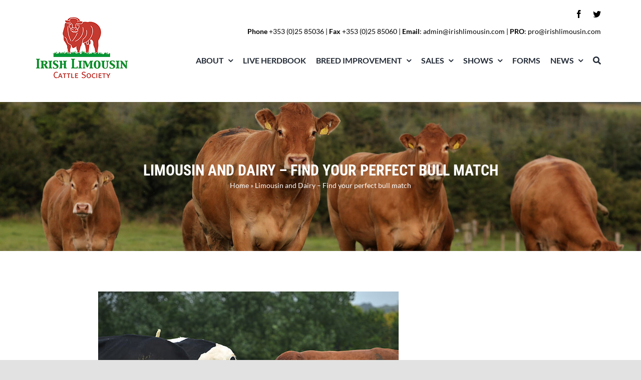

--- FILE ---
content_type: text/html; charset=UTF-8
request_url: https://irishlimousin.com/limousin-and-dairy-find-your-perfect-bull-match/
body_size: 23309
content:
<!DOCTYPE html>
<html class="avada-html-layout-wide avada-html-header-position-top avada-is-100-percent-template" lang="en-US" prefix="og: http://ogp.me/ns# fb: http://ogp.me/ns/fb#">
<head>
	<meta http-equiv="X-UA-Compatible" content="IE=edge" />
	<meta http-equiv="Content-Type" content="text/html; charset=utf-8"/>
	<meta name="viewport" content="width=device-width, initial-scale=1" />
	<meta name='robots' content='index, follow, max-image-preview:large, max-snippet:-1, max-video-preview:-1' />

	<!-- This site is optimized with the Yoast SEO Premium plugin v21.5 (Yoast SEO v26.8) - https://yoast.com/product/yoast-seo-premium-wordpress/ -->
	<title>Limousin and Dairy - Find your perfect bull match - Irish Limousin</title>
	<link rel="canonical" href="https://irishlimousin.com/limousin-and-dairy-find-your-perfect-bull-match/" />
	<meta property="og:locale" content="en_US" />
	<meta property="og:type" content="article" />
	<meta property="og:title" content="Limousin and Dairy - Find your perfect bull match" />
	<meta property="og:description" content="Bulls suitable for use in the Dairy herd this breeding [&hellip;]" />
	<meta property="og:url" content="https://irishlimousin.com/limousin-and-dairy-find-your-perfect-bull-match/" />
	<meta property="og:site_name" content="Irish Limousin" />
	<meta property="article:published_time" content="2020-04-27T01:41:02+00:00" />
	<meta property="og:image" content="https://irishlimousin.com/wp-content/uploads/2016/02/feature3_3.jpg" />
	<meta property="og:image:width" content="600" />
	<meta property="og:image:height" content="346" />
	<meta property="og:image:type" content="image/jpeg" />
	<meta name="author" content="agentdigital" />
	<meta name="twitter:card" content="summary_large_image" />
	<meta name="twitter:label1" content="Written by" />
	<meta name="twitter:data1" content="agentdigital" />
	<script type="application/ld+json" class="yoast-schema-graph">{"@context":"https://schema.org","@graph":[{"@type":"Article","@id":"https://irishlimousin.com/limousin-and-dairy-find-your-perfect-bull-match/#article","isPartOf":{"@id":"https://irishlimousin.com/limousin-and-dairy-find-your-perfect-bull-match/"},"author":{"name":"agentdigital","@id":"https://irishlimousin.com/#/schema/person/c15fa68bac9803aa6e2ed11f3b1c1052"},"headline":"Limousin and Dairy &#8211; Find your perfect bull match","datePublished":"2020-04-27T01:41:02+00:00","mainEntityOfPage":{"@id":"https://irishlimousin.com/limousin-and-dairy-find-your-perfect-bull-match/"},"wordCount":23,"commentCount":0,"image":{"@id":"https://irishlimousin.com/limousin-and-dairy-find-your-perfect-bull-match/#primaryimage"},"thumbnailUrl":"https://irishlimousin.com/wp-content/uploads/2016/02/feature3_3.jpg","articleSection":["Limousin News"],"inLanguage":"en-US","potentialAction":[{"@type":"CommentAction","name":"Comment","target":["https://irishlimousin.com/limousin-and-dairy-find-your-perfect-bull-match/#respond"]}]},{"@type":"WebPage","@id":"https://irishlimousin.com/limousin-and-dairy-find-your-perfect-bull-match/","url":"https://irishlimousin.com/limousin-and-dairy-find-your-perfect-bull-match/","name":"Limousin and Dairy - Find your perfect bull match - Irish Limousin","isPartOf":{"@id":"https://irishlimousin.com/#website"},"primaryImageOfPage":{"@id":"https://irishlimousin.com/limousin-and-dairy-find-your-perfect-bull-match/#primaryimage"},"image":{"@id":"https://irishlimousin.com/limousin-and-dairy-find-your-perfect-bull-match/#primaryimage"},"thumbnailUrl":"https://irishlimousin.com/wp-content/uploads/2016/02/feature3_3.jpg","datePublished":"2020-04-27T01:41:02+00:00","author":{"@id":"https://irishlimousin.com/#/schema/person/c15fa68bac9803aa6e2ed11f3b1c1052"},"breadcrumb":{"@id":"https://irishlimousin.com/limousin-and-dairy-find-your-perfect-bull-match/#breadcrumb"},"inLanguage":"en-US","potentialAction":[{"@type":"ReadAction","target":["https://irishlimousin.com/limousin-and-dairy-find-your-perfect-bull-match/"]}]},{"@type":"ImageObject","inLanguage":"en-US","@id":"https://irishlimousin.com/limousin-and-dairy-find-your-perfect-bull-match/#primaryimage","url":"https://irishlimousin.com/wp-content/uploads/2016/02/feature3_3.jpg","contentUrl":"https://irishlimousin.com/wp-content/uploads/2016/02/feature3_3.jpg","width":600,"height":346},{"@type":"BreadcrumbList","@id":"https://irishlimousin.com/limousin-and-dairy-find-your-perfect-bull-match/#breadcrumb","itemListElement":[{"@type":"ListItem","position":1,"name":"Home","item":"https://irishlimousin.com/"},{"@type":"ListItem","position":2,"name":"Limousin and Dairy &#8211; Find your perfect bull match"}]},{"@type":"WebSite","@id":"https://irishlimousin.com/#website","url":"https://irishlimousin.com/","name":"Irish Limousin","description":"","potentialAction":[{"@type":"SearchAction","target":{"@type":"EntryPoint","urlTemplate":"https://irishlimousin.com/?s={search_term_string}"},"query-input":{"@type":"PropertyValueSpecification","valueRequired":true,"valueName":"search_term_string"}}],"inLanguage":"en-US"},{"@type":"Person","@id":"https://irishlimousin.com/#/schema/person/c15fa68bac9803aa6e2ed11f3b1c1052","name":"agentdigital","image":{"@type":"ImageObject","inLanguage":"en-US","@id":"https://irishlimousin.com/#/schema/person/image/","url":"https://secure.gravatar.com/avatar/8fcc5f58e4cfa3bb76e068281ca39ed577ca9d445431b7745eb6adef8ba0a6f2?s=96&d=mm&r=g","contentUrl":"https://secure.gravatar.com/avatar/8fcc5f58e4cfa3bb76e068281ca39ed577ca9d445431b7745eb6adef8ba0a6f2?s=96&d=mm&r=g","caption":"agentdigital"},"url":"https://irishlimousin.com/author/agentdigital/"}]}</script>
	<!-- / Yoast SEO Premium plugin. -->



<link rel="alternate" type="application/rss+xml" title="Irish Limousin &raquo; Feed" href="https://irishlimousin.com/feed/" />
<link rel="alternate" type="application/rss+xml" title="Irish Limousin &raquo; Comments Feed" href="https://irishlimousin.com/comments/feed/" />
<link rel="alternate" type="text/calendar" title="Irish Limousin &raquo; iCal Feed" href="https://irishlimousin.com/events/?ical=1" />
					<link rel="shortcut icon" href="https://irishlimousin.com/wp-content/uploads/2022/04/IrishLimo-Fav32.png" type="image/x-icon" />
		
					<!-- Apple Touch Icon -->
			<link rel="apple-touch-icon" sizes="180x180" href="https://irishlimousin.com/wp-content/uploads/2022/04/IrishLimo-Fav180.png">
		
					<!-- Android Icon -->
			<link rel="icon" sizes="192x192" href="https://irishlimousin.com/wp-content/uploads/2022/04/IrishLimo-Fav120.png">
		
					<!-- MS Edge Icon -->
			<meta name="msapplication-TileImage" content="https://irishlimousin.com/wp-content/uploads/2022/04/IrishLimo-Fav152.png">
				<link rel="alternate" type="application/rss+xml" title="Irish Limousin &raquo; Limousin and Dairy &#8211; Find your perfect bull match Comments Feed" href="https://irishlimousin.com/limousin-and-dairy-find-your-perfect-bull-match/feed/" />
<link rel="alternate" title="oEmbed (JSON)" type="application/json+oembed" href="https://irishlimousin.com/wp-json/oembed/1.0/embed?url=https%3A%2F%2Firishlimousin.com%2Flimousin-and-dairy-find-your-perfect-bull-match%2F" />
<link rel="alternate" title="oEmbed (XML)" type="text/xml+oembed" href="https://irishlimousin.com/wp-json/oembed/1.0/embed?url=https%3A%2F%2Firishlimousin.com%2Flimousin-and-dairy-find-your-perfect-bull-match%2F&#038;format=xml" />

		<meta property="og:title" content="Limousin and Dairy - Find your perfect bull match"/>
		<meta property="og:type" content="article"/>
		<meta property="og:url" content="https://irishlimousin.com/limousin-and-dairy-find-your-perfect-bull-match/"/>
		<meta property="og:site_name" content="Irish Limousin"/>
		<meta property="og:description" content="Bulls suitable for use in the Dairy herd this breeding season - Click here"/>

									<meta property="og:image" content="https://irishlimousin.com/wp-content/uploads/2016/02/feature3_3.jpg"/>
							<style id='wp-img-auto-sizes-contain-inline-css' type='text/css'>
img:is([sizes=auto i],[sizes^="auto," i]){contain-intrinsic-size:3000px 1500px}
/*# sourceURL=wp-img-auto-sizes-contain-inline-css */
</style>
<style id='wp-emoji-styles-inline-css' type='text/css'>

	img.wp-smiley, img.emoji {
		display: inline !important;
		border: none !important;
		box-shadow: none !important;
		height: 1em !important;
		width: 1em !important;
		margin: 0 0.07em !important;
		vertical-align: -0.1em !important;
		background: none !important;
		padding: 0 !important;
	}
/*# sourceURL=wp-emoji-styles-inline-css */
</style>
<link rel='stylesheet' id='wp-block-library-css' href='https://irishlimousin.com/wp-includes/css/dist/block-library/style.min.css?ver=6.9' type='text/css' media='all' />
<style id='global-styles-inline-css' type='text/css'>
:root{--wp--preset--aspect-ratio--square: 1;--wp--preset--aspect-ratio--4-3: 4/3;--wp--preset--aspect-ratio--3-4: 3/4;--wp--preset--aspect-ratio--3-2: 3/2;--wp--preset--aspect-ratio--2-3: 2/3;--wp--preset--aspect-ratio--16-9: 16/9;--wp--preset--aspect-ratio--9-16: 9/16;--wp--preset--color--black: #000000;--wp--preset--color--cyan-bluish-gray: #abb8c3;--wp--preset--color--white: #ffffff;--wp--preset--color--pale-pink: #f78da7;--wp--preset--color--vivid-red: #cf2e2e;--wp--preset--color--luminous-vivid-orange: #ff6900;--wp--preset--color--luminous-vivid-amber: #fcb900;--wp--preset--color--light-green-cyan: #7bdcb5;--wp--preset--color--vivid-green-cyan: #00d084;--wp--preset--color--pale-cyan-blue: #8ed1fc;--wp--preset--color--vivid-cyan-blue: #0693e3;--wp--preset--color--vivid-purple: #9b51e0;--wp--preset--gradient--vivid-cyan-blue-to-vivid-purple: linear-gradient(135deg,rgb(6,147,227) 0%,rgb(155,81,224) 100%);--wp--preset--gradient--light-green-cyan-to-vivid-green-cyan: linear-gradient(135deg,rgb(122,220,180) 0%,rgb(0,208,130) 100%);--wp--preset--gradient--luminous-vivid-amber-to-luminous-vivid-orange: linear-gradient(135deg,rgb(252,185,0) 0%,rgb(255,105,0) 100%);--wp--preset--gradient--luminous-vivid-orange-to-vivid-red: linear-gradient(135deg,rgb(255,105,0) 0%,rgb(207,46,46) 100%);--wp--preset--gradient--very-light-gray-to-cyan-bluish-gray: linear-gradient(135deg,rgb(238,238,238) 0%,rgb(169,184,195) 100%);--wp--preset--gradient--cool-to-warm-spectrum: linear-gradient(135deg,rgb(74,234,220) 0%,rgb(151,120,209) 20%,rgb(207,42,186) 40%,rgb(238,44,130) 60%,rgb(251,105,98) 80%,rgb(254,248,76) 100%);--wp--preset--gradient--blush-light-purple: linear-gradient(135deg,rgb(255,206,236) 0%,rgb(152,150,240) 100%);--wp--preset--gradient--blush-bordeaux: linear-gradient(135deg,rgb(254,205,165) 0%,rgb(254,45,45) 50%,rgb(107,0,62) 100%);--wp--preset--gradient--luminous-dusk: linear-gradient(135deg,rgb(255,203,112) 0%,rgb(199,81,192) 50%,rgb(65,88,208) 100%);--wp--preset--gradient--pale-ocean: linear-gradient(135deg,rgb(255,245,203) 0%,rgb(182,227,212) 50%,rgb(51,167,181) 100%);--wp--preset--gradient--electric-grass: linear-gradient(135deg,rgb(202,248,128) 0%,rgb(113,206,126) 100%);--wp--preset--gradient--midnight: linear-gradient(135deg,rgb(2,3,129) 0%,rgb(40,116,252) 100%);--wp--preset--font-size--small: 13.5px;--wp--preset--font-size--medium: 20px;--wp--preset--font-size--large: 27px;--wp--preset--font-size--x-large: 42px;--wp--preset--font-size--normal: 18px;--wp--preset--font-size--xlarge: 36px;--wp--preset--font-size--huge: 54px;--wp--preset--spacing--20: 0.44rem;--wp--preset--spacing--30: 0.67rem;--wp--preset--spacing--40: 1rem;--wp--preset--spacing--50: 1.5rem;--wp--preset--spacing--60: 2.25rem;--wp--preset--spacing--70: 3.38rem;--wp--preset--spacing--80: 5.06rem;--wp--preset--shadow--natural: 6px 6px 9px rgba(0, 0, 0, 0.2);--wp--preset--shadow--deep: 12px 12px 50px rgba(0, 0, 0, 0.4);--wp--preset--shadow--sharp: 6px 6px 0px rgba(0, 0, 0, 0.2);--wp--preset--shadow--outlined: 6px 6px 0px -3px rgb(255, 255, 255), 6px 6px rgb(0, 0, 0);--wp--preset--shadow--crisp: 6px 6px 0px rgb(0, 0, 0);}:where(.is-layout-flex){gap: 0.5em;}:where(.is-layout-grid){gap: 0.5em;}body .is-layout-flex{display: flex;}.is-layout-flex{flex-wrap: wrap;align-items: center;}.is-layout-flex > :is(*, div){margin: 0;}body .is-layout-grid{display: grid;}.is-layout-grid > :is(*, div){margin: 0;}:where(.wp-block-columns.is-layout-flex){gap: 2em;}:where(.wp-block-columns.is-layout-grid){gap: 2em;}:where(.wp-block-post-template.is-layout-flex){gap: 1.25em;}:where(.wp-block-post-template.is-layout-grid){gap: 1.25em;}.has-black-color{color: var(--wp--preset--color--black) !important;}.has-cyan-bluish-gray-color{color: var(--wp--preset--color--cyan-bluish-gray) !important;}.has-white-color{color: var(--wp--preset--color--white) !important;}.has-pale-pink-color{color: var(--wp--preset--color--pale-pink) !important;}.has-vivid-red-color{color: var(--wp--preset--color--vivid-red) !important;}.has-luminous-vivid-orange-color{color: var(--wp--preset--color--luminous-vivid-orange) !important;}.has-luminous-vivid-amber-color{color: var(--wp--preset--color--luminous-vivid-amber) !important;}.has-light-green-cyan-color{color: var(--wp--preset--color--light-green-cyan) !important;}.has-vivid-green-cyan-color{color: var(--wp--preset--color--vivid-green-cyan) !important;}.has-pale-cyan-blue-color{color: var(--wp--preset--color--pale-cyan-blue) !important;}.has-vivid-cyan-blue-color{color: var(--wp--preset--color--vivid-cyan-blue) !important;}.has-vivid-purple-color{color: var(--wp--preset--color--vivid-purple) !important;}.has-black-background-color{background-color: var(--wp--preset--color--black) !important;}.has-cyan-bluish-gray-background-color{background-color: var(--wp--preset--color--cyan-bluish-gray) !important;}.has-white-background-color{background-color: var(--wp--preset--color--white) !important;}.has-pale-pink-background-color{background-color: var(--wp--preset--color--pale-pink) !important;}.has-vivid-red-background-color{background-color: var(--wp--preset--color--vivid-red) !important;}.has-luminous-vivid-orange-background-color{background-color: var(--wp--preset--color--luminous-vivid-orange) !important;}.has-luminous-vivid-amber-background-color{background-color: var(--wp--preset--color--luminous-vivid-amber) !important;}.has-light-green-cyan-background-color{background-color: var(--wp--preset--color--light-green-cyan) !important;}.has-vivid-green-cyan-background-color{background-color: var(--wp--preset--color--vivid-green-cyan) !important;}.has-pale-cyan-blue-background-color{background-color: var(--wp--preset--color--pale-cyan-blue) !important;}.has-vivid-cyan-blue-background-color{background-color: var(--wp--preset--color--vivid-cyan-blue) !important;}.has-vivid-purple-background-color{background-color: var(--wp--preset--color--vivid-purple) !important;}.has-black-border-color{border-color: var(--wp--preset--color--black) !important;}.has-cyan-bluish-gray-border-color{border-color: var(--wp--preset--color--cyan-bluish-gray) !important;}.has-white-border-color{border-color: var(--wp--preset--color--white) !important;}.has-pale-pink-border-color{border-color: var(--wp--preset--color--pale-pink) !important;}.has-vivid-red-border-color{border-color: var(--wp--preset--color--vivid-red) !important;}.has-luminous-vivid-orange-border-color{border-color: var(--wp--preset--color--luminous-vivid-orange) !important;}.has-luminous-vivid-amber-border-color{border-color: var(--wp--preset--color--luminous-vivid-amber) !important;}.has-light-green-cyan-border-color{border-color: var(--wp--preset--color--light-green-cyan) !important;}.has-vivid-green-cyan-border-color{border-color: var(--wp--preset--color--vivid-green-cyan) !important;}.has-pale-cyan-blue-border-color{border-color: var(--wp--preset--color--pale-cyan-blue) !important;}.has-vivid-cyan-blue-border-color{border-color: var(--wp--preset--color--vivid-cyan-blue) !important;}.has-vivid-purple-border-color{border-color: var(--wp--preset--color--vivid-purple) !important;}.has-vivid-cyan-blue-to-vivid-purple-gradient-background{background: var(--wp--preset--gradient--vivid-cyan-blue-to-vivid-purple) !important;}.has-light-green-cyan-to-vivid-green-cyan-gradient-background{background: var(--wp--preset--gradient--light-green-cyan-to-vivid-green-cyan) !important;}.has-luminous-vivid-amber-to-luminous-vivid-orange-gradient-background{background: var(--wp--preset--gradient--luminous-vivid-amber-to-luminous-vivid-orange) !important;}.has-luminous-vivid-orange-to-vivid-red-gradient-background{background: var(--wp--preset--gradient--luminous-vivid-orange-to-vivid-red) !important;}.has-very-light-gray-to-cyan-bluish-gray-gradient-background{background: var(--wp--preset--gradient--very-light-gray-to-cyan-bluish-gray) !important;}.has-cool-to-warm-spectrum-gradient-background{background: var(--wp--preset--gradient--cool-to-warm-spectrum) !important;}.has-blush-light-purple-gradient-background{background: var(--wp--preset--gradient--blush-light-purple) !important;}.has-blush-bordeaux-gradient-background{background: var(--wp--preset--gradient--blush-bordeaux) !important;}.has-luminous-dusk-gradient-background{background: var(--wp--preset--gradient--luminous-dusk) !important;}.has-pale-ocean-gradient-background{background: var(--wp--preset--gradient--pale-ocean) !important;}.has-electric-grass-gradient-background{background: var(--wp--preset--gradient--electric-grass) !important;}.has-midnight-gradient-background{background: var(--wp--preset--gradient--midnight) !important;}.has-small-font-size{font-size: var(--wp--preset--font-size--small) !important;}.has-medium-font-size{font-size: var(--wp--preset--font-size--medium) !important;}.has-large-font-size{font-size: var(--wp--preset--font-size--large) !important;}.has-x-large-font-size{font-size: var(--wp--preset--font-size--x-large) !important;}
/*# sourceURL=global-styles-inline-css */
</style>

<style id='classic-theme-styles-inline-css' type='text/css'>
/*! This file is auto-generated */
.wp-block-button__link{color:#fff;background-color:#32373c;border-radius:9999px;box-shadow:none;text-decoration:none;padding:calc(.667em + 2px) calc(1.333em + 2px);font-size:1.125em}.wp-block-file__button{background:#32373c;color:#fff;text-decoration:none}
/*# sourceURL=/wp-includes/css/classic-themes.min.css */
</style>
<link rel='stylesheet' id='child-style-css' href='https://irishlimousin.com/wp-content/themes/Avada-Child-Theme/style.css?ver=6.9' type='text/css' media='all' />
<link rel='stylesheet' id='fusion-dynamic-css-css' href='https://irishlimousin.com/wp-content/uploads/fusion-styles/847075775ddc675cc5e5a9fcb439c7a4.min.css?ver=3.8' type='text/css' media='all' />
<script type="text/javascript" src="https://irishlimousin.com/wp-includes/js/jquery/jquery.min.js?ver=3.7.1" id="jquery-core-js"></script>
<script type="text/javascript" src="https://irishlimousin.com/wp-includes/js/jquery/jquery-migrate.min.js?ver=3.4.1" id="jquery-migrate-js"></script>
<script type="text/javascript" src="https://irishlimousin.com/wp-content/themes/Avada-Child-Theme/custom.js?ver=6.9" id="custom-js-js"></script>
<link rel="https://api.w.org/" href="https://irishlimousin.com/wp-json/" /><link rel="alternate" title="JSON" type="application/json" href="https://irishlimousin.com/wp-json/wp/v2/posts/5941" /><link rel="EditURI" type="application/rsd+xml" title="RSD" href="https://irishlimousin.com/xmlrpc.php?rsd" />
<meta name="generator" content="WordPress 6.9" />
<link rel='shortlink' href='https://irishlimousin.com/?p=5941' />
<meta name="tec-api-version" content="v1"><meta name="tec-api-origin" content="https://irishlimousin.com"><link rel="alternate" href="https://irishlimousin.com/wp-json/tribe/events/v1/" /><link rel="preload" href="https://irishlimousin.com/wp-content/themes/Avada/includes/lib/assets/fonts/icomoon/awb-icons.woff" as="font" type="font/woff" crossorigin><link rel="preload" href="//irishlimousin.com/wp-content/themes/Avada/includes/lib/assets/fonts/fontawesome/webfonts/fa-brands-400.woff2" as="font" type="font/woff2" crossorigin><link rel="preload" href="//irishlimousin.com/wp-content/themes/Avada/includes/lib/assets/fonts/fontawesome/webfonts/fa-regular-400.woff2" as="font" type="font/woff2" crossorigin><link rel="preload" href="//irishlimousin.com/wp-content/themes/Avada/includes/lib/assets/fonts/fontawesome/webfonts/fa-solid-900.woff2" as="font" type="font/woff2" crossorigin><style type="text/css" id="css-fb-visibility">@media screen and (max-width: 640px){.fusion-no-small-visibility{display:none !important;}body .sm-text-align-center{text-align:center !important;}body .sm-text-align-left{text-align:left !important;}body .sm-text-align-right{text-align:right !important;}body .sm-flex-align-center{justify-content:center !important;}body .sm-flex-align-flex-start{justify-content:flex-start !important;}body .sm-flex-align-flex-end{justify-content:flex-end !important;}body .sm-mx-auto{margin-left:auto !important;margin-right:auto !important;}body .sm-ml-auto{margin-left:auto !important;}body .sm-mr-auto{margin-right:auto !important;}body .fusion-absolute-position-small{position:absolute;top:auto;width:100%;}.awb-sticky.awb-sticky-small{ position: sticky }}@media screen and (min-width: 641px) and (max-width: 1024px){.fusion-no-medium-visibility{display:none !important;}body .md-text-align-center{text-align:center !important;}body .md-text-align-left{text-align:left !important;}body .md-text-align-right{text-align:right !important;}body .md-flex-align-center{justify-content:center !important;}body .md-flex-align-flex-start{justify-content:flex-start !important;}body .md-flex-align-flex-end{justify-content:flex-end !important;}body .md-mx-auto{margin-left:auto !important;margin-right:auto !important;}body .md-ml-auto{margin-left:auto !important;}body .md-mr-auto{margin-right:auto !important;}body .fusion-absolute-position-medium{position:absolute;top:auto;width:100%;}.awb-sticky.awb-sticky-medium{ position: sticky }}@media screen and (min-width: 1025px){.fusion-no-large-visibility{display:none !important;}body .lg-text-align-center{text-align:center !important;}body .lg-text-align-left{text-align:left !important;}body .lg-text-align-right{text-align:right !important;}body .lg-flex-align-center{justify-content:center !important;}body .lg-flex-align-flex-start{justify-content:flex-start !important;}body .lg-flex-align-flex-end{justify-content:flex-end !important;}body .lg-mx-auto{margin-left:auto !important;margin-right:auto !important;}body .lg-ml-auto{margin-left:auto !important;}body .lg-mr-auto{margin-right:auto !important;}body .fusion-absolute-position-large{position:absolute;top:auto;width:100%;}.awb-sticky.awb-sticky-large{ position: sticky }}</style><meta name="generator" content="Powered by Slider Revolution 6.5.25 - responsive, Mobile-Friendly Slider Plugin for WordPress with comfortable drag and drop interface." />
<script>function setREVStartSize(e){
			//window.requestAnimationFrame(function() {
				window.RSIW = window.RSIW===undefined ? window.innerWidth : window.RSIW;
				window.RSIH = window.RSIH===undefined ? window.innerHeight : window.RSIH;
				try {
					var pw = document.getElementById(e.c).parentNode.offsetWidth,
						newh;
					pw = pw===0 || isNaN(pw) || (e.l=="fullwidth" || e.layout=="fullwidth") ? window.RSIW : pw;
					e.tabw = e.tabw===undefined ? 0 : parseInt(e.tabw);
					e.thumbw = e.thumbw===undefined ? 0 : parseInt(e.thumbw);
					e.tabh = e.tabh===undefined ? 0 : parseInt(e.tabh);
					e.thumbh = e.thumbh===undefined ? 0 : parseInt(e.thumbh);
					e.tabhide = e.tabhide===undefined ? 0 : parseInt(e.tabhide);
					e.thumbhide = e.thumbhide===undefined ? 0 : parseInt(e.thumbhide);
					e.mh = e.mh===undefined || e.mh=="" || e.mh==="auto" ? 0 : parseInt(e.mh,0);
					if(e.layout==="fullscreen" || e.l==="fullscreen")
						newh = Math.max(e.mh,window.RSIH);
					else{
						e.gw = Array.isArray(e.gw) ? e.gw : [e.gw];
						for (var i in e.rl) if (e.gw[i]===undefined || e.gw[i]===0) e.gw[i] = e.gw[i-1];
						e.gh = e.el===undefined || e.el==="" || (Array.isArray(e.el) && e.el.length==0)? e.gh : e.el;
						e.gh = Array.isArray(e.gh) ? e.gh : [e.gh];
						for (var i in e.rl) if (e.gh[i]===undefined || e.gh[i]===0) e.gh[i] = e.gh[i-1];
											
						var nl = new Array(e.rl.length),
							ix = 0,
							sl;
						e.tabw = e.tabhide>=pw ? 0 : e.tabw;
						e.thumbw = e.thumbhide>=pw ? 0 : e.thumbw;
						e.tabh = e.tabhide>=pw ? 0 : e.tabh;
						e.thumbh = e.thumbhide>=pw ? 0 : e.thumbh;
						for (var i in e.rl) nl[i] = e.rl[i]<window.RSIW ? 0 : e.rl[i];
						sl = nl[0];
						for (var i in nl) if (sl>nl[i] && nl[i]>0) { sl = nl[i]; ix=i;}
						var m = pw>(e.gw[ix]+e.tabw+e.thumbw) ? 1 : (pw-(e.tabw+e.thumbw)) / (e.gw[ix]);
						newh =  (e.gh[ix] * m) + (e.tabh + e.thumbh);
					}
					var el = document.getElementById(e.c);
					if (el!==null && el) el.style.height = newh+"px";
					el = document.getElementById(e.c+"_wrapper");
					if (el!==null && el) {
						el.style.height = newh+"px";
						el.style.display = "block";
					}
				} catch(e){
					console.log("Failure at Presize of Slider:" + e)
				}
			//});
		  };</script>
		<script type="text/javascript">
			var doc = document.documentElement;
			doc.setAttribute( 'data-useragent', navigator.userAgent );
		</script>
		
	<link rel='stylesheet' id='rs-plugin-settings-css' href='https://irishlimousin.com/wp-content/plugins/revslider/public/assets/css/rs6.css?ver=6.5.25' type='text/css' media='all' />
<style id='rs-plugin-settings-inline-css' type='text/css'>
#rs-demo-id {}
/*# sourceURL=rs-plugin-settings-inline-css */
</style>
<meta name="generator" content="WP Rocket 3.20.3" data-wpr-features="wpr_preload_links wpr_desktop" /></head>

<body class="wp-singular post-template-default single single-post postid-5941 single-format-gallery wp-theme-Avada wp-child-theme-Avada-Child-Theme tribe-no-js page-template-avada-child fusion-image-hovers fusion-pagination-sizing fusion-button_type-flat fusion-button_span-no fusion-button_gradient-linear avada-image-rollover-circle-yes avada-image-rollover-no fusion-body ltr fusion-sticky-header no-tablet-sticky-header no-mobile-sticky-header no-mobile-slidingbar no-mobile-totop avada-has-rev-slider-styles fusion-disable-outline fusion-sub-menu-fade mobile-logo-pos-left layout-wide-mode avada-has-boxed-modal-shadow- layout-scroll-offset-full avada-has-zero-margin-offset-top fusion-top-header menu-text-align-center mobile-menu-design-classic fusion-show-pagination-text fusion-header-layout-v4 avada-responsive avada-footer-fx-none avada-menu-highlight-style-bar fusion-search-form-clean fusion-main-menu-search-overlay fusion-avatar-circle avada-dropdown-styles avada-blog-layout-medium avada-blog-archive-layout-medium avada-ec-not-100-width avada-ec-meta-layout-sidebar avada-header-shadow-no avada-menu-icon-position-left avada-has-megamenu-shadow avada-has-pagetitle-100-width avada-has-pagetitle-bg-full avada-has-mobile-menu-search avada-has-main-nav-search-icon avada-has-breadcrumb-mobile-hidden avada-has-titlebar-bar_and_content avada-header-border-color-full-transparent avada-has-pagination-width_height avada-flyout-menu-direction-fade avada-ec-views-v2" data-awb-post-id="5941">
		<a class="skip-link screen-reader-text" href="#content">Skip to content</a>

	<div data-rocket-location-hash="1bedd667ccdb0f2ae6123868cb70086e" id="boxed-wrapper">
		<div data-rocket-location-hash="b1442f59c265aa2639adac9fdca859b8" class="fusion-sides-frame"></div>
		<div data-rocket-location-hash="d852c703592ce5efb3a1a00f189e5f43" id="wrapper" class="fusion-wrapper">
			<div data-rocket-location-hash="fb9109c6b873dadc49aa5d339143365e" id="home" style="position:relative;top:-1px;"></div>
							<div data-rocket-location-hash="306f09ecb95cd2ec3ba6325a9817a295" class="fusion-tb-header"><div class="fusion-fullwidth fullwidth-box fusion-builder-row-1 fusion-flex-container custom.header nonhundred-percent-fullwidth non-hundred-percent-height-scrolling fusion-no-small-visibility fusion-no-medium-visibility fusion-custom-z-index" style="background-color: rgba(255,255,255,0);background-position: center center;background-repeat: no-repeat;border-width: 0px 0px 0px 0px;border-color:#e2e2e2;border-style:solid;" ><div class="fusion-builder-row fusion-row fusion-flex-align-items-flex-start" style="max-width:1248px;margin-left: calc(-4% / 2 );margin-right: calc(-4% / 2 );"><div class="fusion-layout-column fusion_builder_column fusion-builder-column-0 fusion_builder_column_1_5 1_5 fusion-flex-column fusion-flex-align-self-center"><div class="fusion-column-wrapper fusion-flex-justify-content-center fusion-content-layout-column" style="background-position:left top;background-repeat:no-repeat;-webkit-background-size:cover;-moz-background-size:cover;-o-background-size:cover;background-size:cover;padding: 0px 0px 0px 0px;"><div class=" sm-text-align-center"><span class=" fusion-imageframe imageframe-none imageframe-1 hover-type-none"><a class="fusion-no-lightbox" href="https://irishlimousin.com/" target="_self" aria-label="IrishLimo-logonew"><img decoding="async" width="200" height="137" src="https://irishlimousin.com/wp-content/uploads/2022/04/IrishLimo-logonew.png" alt class="img-responsive wp-image-1143" /></a></span></div></div><style type="text/css">.fusion-body .fusion-builder-column-0{width:20% !important;margin-top : 0px;margin-bottom : 20px;}.fusion-builder-column-0 > .fusion-column-wrapper {padding-top : 0px !important;padding-right : 0px !important;margin-right : 5px;padding-bottom : 0px !important;padding-left : 0px !important;margin-left : 5px;}@media only screen and (max-width:1024px) {.fusion-body .fusion-builder-column-0{width:20% !important;order : 0;}.fusion-builder-column-0 > .fusion-column-wrapper {margin-right : 5px;margin-left : 5px;}}@media only screen and (max-width:640px) {.fusion-body .fusion-builder-column-0{width:100% !important;order : 0;}.fusion-builder-column-0 > .fusion-column-wrapper {margin-right : 1.92%;margin-left : 1.92%;}}</style></div><div class="fusion-layout-column fusion_builder_column fusion-builder-column-1 fusion_builder_column_4_5 4_5 fusion-flex-column"><div class="fusion-column-wrapper fusion-flex-justify-content-flex-start fusion-content-layout-column" style="background-position:left top;background-repeat:no-repeat;-webkit-background-size:cover;-moz-background-size:cover;-o-background-size:cover;background-size:cover;padding: 0px 0px 0px 0px;"><div class="fusion-social-links fusion-social-links-1 fusion-no-small-visibility fusion-no-medium-visibility"><div class="fusion-social-networks"><div class="fusion-social-networks-wrapper"><a class="fusion-social-network-icon fusion-tooltip fusion-facebook awb-icon-facebook" style="color:#000000;font-size:16px;" data-placement="top" data-title="Facebook" data-toggle="tooltip" title="Facebook" aria-label="facebook" target="_blank" rel="noopener noreferrer" href="https://www.facebook.com/irishlimousinsociety/"></a><a class="fusion-social-network-icon fusion-tooltip fusion-twitter awb-icon-twitter" style="color:#000000;font-size:16px;" data-placement="top" data-title="Twitter" data-toggle="tooltip" title="Twitter" aria-label="twitter" target="_blank" rel="noopener noreferrer" href="https://twitter.com/irishlimousin"></a></div></div></div><style type="text/css">.fusion-social-links-1{text-align:right;}.fusion-social-links-1 .boxed-icons .fusion-social-network-icon{border-top-width:0px !important;border-right-width:0px !important;border-bottom-width:0px !important;border-left-width:0px !important;border-color:var(--awb-color3) !important;}.fusion-social-links-1 .boxed-icons .fusion-social-network-icon:hover{background-color:rgba(242,243,245,0.8) !important;border-color:var(--awb-color4) !important;}.fusion-social-links-1 .fusion-social-network-icon:hover{color:rgba(158,160,164,0.8) !important;}@media only screen and (max-width:1024px){.fusion-social-links-1{text-align:;} }@media only screen and (max-width:640px){.fusion-social-links-1{text-align:;} }.fusion-social-links-1{ margin-top : 0px;margin-right : 0px;margin-bottom : 0px;margin-left : 0px;}</style><div class="fusion-text fusion-text-1" style="font-size:14px;"><p style="text-align: right;"><strong>Phone</strong> <a href="tel:353025 85036">+353 (0)25 85036</a> | <strong>Fax</strong> +353 (0)25 85060 | <strong>Email</strong>: <a href="/cdn-cgi/l/email-protection#a3c2c7cecacde3cad1cad0cbcfcaceccd6d0cacd8dc0ccce"><span class="__cf_email__" data-cfemail="f392979e9a9db39a819a809b9f9a9e9c86809a9ddd909c9e">[email&#160;protected]</span></a> | <strong>PRO</strong>: <a href="/cdn-cgi/l/email-protection#47373528072e352e342f2b2e2a2832342e296924282a"><span class="__cf_email__" data-cfemail="2353514c634a514a504b4f4a4e4c56504a4d0d404c4e">[email&#160;protected]</span></a></p>
</div><div class="fusion-builder-row fusion-builder-row-inner fusion-row fusion-flex-align-items-flex-start" style="width:104% !important;max-width:104% !important;margin-left: calc(-4% / 2 );margin-right: calc(-4% / 2 );"><div class="fusion-layout-column fusion_builder_column_inner fusion-builder-nested-column-0 fusion_builder_column_inner_1_1 1_1 fusion-flex-column"><div class="fusion-column-wrapper fusion-flex-justify-content-center fusion-content-layout-column" style="background-position:left top;background-repeat:no-repeat;-webkit-background-size:cover;-moz-background-size:cover;-o-background-size:cover;background-size:cover;padding: 0px 0px 0px 0px;"><nav class="fusion-menu-element-wrapper direction-row mode-dropdown expand-method-hover submenu-mode-dropdown mobile-mode-collapse-to-button mobile-size-full-absolute icons-position-left dropdown-carets-yes has-active-border-bottom-no has-active-border-left-no has-active-border-right-no mobile-trigger-fullwidth-off mobile-indent-on mobile-justify-left main-justify-left loading mega-menu-loading expand-right submenu-transition-fade" aria-label="Menu" data-breakpoint="1024" data-count="0" data-transition-type="fade" data-transition-time="300"><button type="button" class="avada-menu-mobile-menu-trigger no-text" onClick="fusionNavClickExpandBtn(this);" aria-expanded="false" aria-controls="menu-main-menu"><span class="inner"><span class="collapsed-nav-text"><span class="screen-reader-text">Toggle Navigation</span></span><span class="collapsed-nav-icon"><span class="collapsed-nav-icon-open fa-bars fas"></span><span class="collapsed-nav-icon-close fa-times fas"></span></span></span></button><style>.fusion-body .fusion-menu-element-wrapper[data-count="0"] .fusion-menu-element-list{justify-content:flex-end;align-items:center;font-family:"Lato";font-weight:700;}.fusion-body .fusion-menu-element-wrapper[data-count="0"] > .avada-menu-mobile-menu-trigger,.fusion-body .fusion-menu-element-wrapper[data-count="0"] .fusion-megamenu-wrapper .fusion-megamenu-holder .fusion-megamenu .fusion-megamenu-submenu .fusion-megamenu-title .awb-justify-title{font-family:"Lato";font-weight:700;}.fusion-body .fusion-menu-element-wrapper[data-count="0"] [class*="awb-icon-"],.fusion-body .fusion-menu-element-wrapper[data-count="0"] [class^="awb-icon-"]{font-family:Lato !important;}.fusion-body .fusion-menu-element-wrapper[data-count="0"] .fusion-menu-element-list > li,.fusion-body .fusion-menu-element-wrapper[data-count="0"] .fusion-menu-element-list .fusion-megamenu-title{text-transform:uppercase;}.fusion-body .fusion-menu-element-wrapper[data-count="0"] .fusion-menu-element-list > li:not(.fusion-menu-item-button):not(.menu-item-has-children):focus-within > a{padding-left:calc(20px + 0px);}.fusion-body .fusion-menu-element-wrapper[data-count="0"] .fusion-menu-element-list > li:not(.fusion-menu-item-button) > a,.fusion-body .fusion-menu-element-wrapper[data-count="0"] .fusion-menu-element-list > li:not(.fusion-menu-item-button):not(.menu-item-has-children):hover > a,.fusion-body .fusion-menu-element-wrapper[data-count="0"] .fusion-menu-element-list > li:not(.fusion-menu-item-button):not(.menu-item-has-children).hover > a,.fusion-body .fusion-menu-element-wrapper[data-count="0"] .fusion-menu-element-list > li:not(.fusion-menu-item-button):not(.menu-item-has-children):focus > a,.fusion-body .fusion-menu-element-wrapper[data-count="0"] .fusion-menu-element-list > li:not(.fusion-menu-item-button):not(.menu-item-has-children):active > a,.fusion-body .fusion-menu-element-wrapper[data-count="0"] .fusion-menu-element-list > li:not(.fusion-menu-item-button):not(.menu-item-has-children).current-menu-item > a{padding-left:calc(20px + 0px);}.fusion-body .fusion-menu-element-wrapper[data-count="0"] .fusion-menu-element-list > li:not(.fusion-menu-item-button):not(.menu-item-has-children).current-menu-ancestor > a{padding-left:calc(20px + 0px);}.fusion-body .fusion-menu-element-wrapper[data-count="0"] .fusion-menu-element-list > li:not(.fusion-menu-item-button):not(.menu-item-has-children).current-menu-parent > a{padding-left:calc(20px + 0px);}.fusion-body .fusion-menu-element-wrapper[data-count="0"] .fusion-menu-element-list > li:not(.fusion-menu-item-button):not(.menu-item-has-children).expanded > a{padding-left:calc(20px + 0px);}.fusion-body .fusion-menu-element-wrapper[data-count="0"]:not(.collapse-enabled) .fusion-menu-form-inline,.fusion-body .fusion-menu-element-wrapper[data-count="0"]:not(.collapse-enabled) .custom-menu-search-overlay ~ .fusion-overlay-search,.fusion-body .fusion-menu-element-wrapper[data-count="0"]:not(.collapse-enabled) .fusion-menu-element-list .custom-menu-search-overlay .fusion-overlay-search,.fusion-body .fusion-menu-element-wrapper[data-count="0"]:not(.collapse-enabled) .fusion-menu-element-list .fusion-menu-form-inline{padding-left:20px;}.fusion-body .fusion-menu-element-wrapper[data-count="0"] .custom-menu-search-dropdown .fusion-main-menu-icon{padding-left:20px !important;}.fusion-body .fusion-menu-element-wrapper[data-count="0"]:not(.collapse-enabled) .fusion-menu-element-list > li:not(.fusion-menu-item-button):not(.custom-menu-search-overlay):focus-within > a{color:#01963a !important;}.fusion-body .fusion-menu-element-wrapper[data-count="0"]:not(.collapse-enabled) .fusion-menu-element-list > li:not(.fusion-menu-item-button):not(.custom-menu-search-overlay):hover > a,.fusion-body .fusion-menu-element-wrapper[data-count="0"]:not(.collapse-enabled) .fusion-menu-element-list > li:not(.fusion-menu-item-button).hover > a,.fusion-body .fusion-menu-element-wrapper[data-count="0"]:not(.collapse-enabled) .fusion-menu-element-list > li:not(.fusion-menu-item-button):not(.custom-menu-search-overlay):focus > a,.fusion-body .fusion-menu-element-wrapper[data-count="0"]:not(.collapse-enabled) .fusion-menu-element-list > li:not(.fusion-menu-item-button):not(.custom-menu-search-overlay):active > a,.fusion-body .fusion-menu-element-wrapper[data-count="0"]:not(.collapse-enabled) .fusion-menu-element-list > li:not(.fusion-menu-item-button).current-menu-item > a{color:#01963a !important;}.fusion-body .fusion-menu-element-wrapper[data-count="0"]:not(.collapse-enabled) .fusion-menu-element-list > li:not(.fusion-menu-item-button).current-menu-ancestor:not(.awb-flyout-top-level-no-link) > a{color:#01963a !important;}.fusion-body .fusion-menu-element-wrapper[data-count="0"]:not(.collapse-enabled) .fusion-menu-element-list > li:not(.fusion-menu-item-button).current-menu-parent:not(.awb-flyout-top-level-no-link) > a{color:#01963a !important;}.fusion-body .fusion-menu-element-wrapper[data-count="0"]:not(.collapse-enabled) .fusion-menu-element-list > li:not(.fusion-menu-item-button).expanded > a{color:#01963a !important;}.fusion-body .fusion-menu-element-wrapper[data-count="0"]:not(.collapse-enabled) .fusion-menu-element-list > li:not(.fusion-menu-item-button):hover > .fusion-open-nav-submenu{color:#01963a !important;}.fusion-body .fusion-menu-element-wrapper[data-count="0"]:not(.collapse-enabled) .fusion-menu-element-list > li:not(.fusion-menu-item-button).hover > .fusion-open-nav-submenu{color:#01963a !important;}.fusion-body .fusion-menu-element-wrapper[data-count="0"]:not(.collapse-enabled) .fusion-menu-element-list > li:not(.fusion-menu-item-button):focus > .fusion-open-nav-submenu{color:#01963a !important;}.fusion-body .fusion-menu-element-wrapper[data-count="0"]:not(.collapse-enabled) .fusion-menu-element-list > li:not(.fusion-menu-item-button):active > .fusion-open-nav-submenu{color:#01963a !important;}.fusion-body .fusion-menu-element-wrapper[data-count="0"]:not(.collapse-enabled) .fusion-menu-element-list > li:not(.fusion-menu-item-button):focus-within > .fusion-open-nav-submenu{color:#01963a !important;}.fusion-body .fusion-menu-element-wrapper[data-count="0"]:not(.collapse-enabled) .fusion-menu-element-list > li:not(.fusion-menu-item-button).current-menu-item > .fusion-open-nav-submenu{color:#01963a !important;}.fusion-body .fusion-menu-element-wrapper[data-count="0"]:not(.collapse-enabled) .fusion-menu-element-list > li:not(.fusion-menu-item-button).current-menu-ancestor > .fusion-open-nav-submenu{color:#01963a !important;}.fusion-body .fusion-menu-element-wrapper[data-count="0"]:not(.collapse-enabled) .fusion-menu-element-list > li:not(.fusion-menu-item-button).current-menu-parent > .fusion-open-nav-submenu{color:#01963a !important;}.fusion-body .fusion-menu-element-wrapper[data-count="0"]:not(.collapse-enabled) .fusion-menu-element-list > li:not(.fusion-menu-item-button).expanded > .fusion-open-nav-submenu{color:#01963a !important;}.fusion-body .fusion-menu-element-wrapper[data-count="0"] .fusion-menu-element-list .sub-menu > li:first-child{border-top-left-radius:10px;border-top-right-radius:10px;}.fusion-body .fusion-menu-element-wrapper[data-count="0"] .custom-menu-search-dropdown .fusion-menu-searchform-dropdown .fusion-search-form-content{border-top-left-radius:10px;border-top-right-radius:10px;border-bottom-left-radius:10px;border-bottom-right-radius:10px;background-color:#c43a30;}.fusion-body .fusion-menu-element-wrapper[data-count="0"] .fusion-menu-element-list .sub-menu,.fusion-body .fusion-menu-element-wrapper[data-count="0"] .fusion-megamenu-wrapper{border-top-left-radius:10px;border-top-right-radius:10px;border-bottom-left-radius:10px;border-bottom-right-radius:10px;}.fusion-body .fusion-menu-element-wrapper[data-count="0"] .fusion-menu-element-list .sub-menu > li:last-child{border-bottom-left-radius:10px;border-bottom-right-radius:10px;}.fusion-body .fusion-menu-element-wrapper[data-count="0"] .sub-menu .fusion-menu-cart,.fusion-body .fusion-menu-element-wrapper[data-count="0"] .avada-menu-login-box .avada-custom-menu-item-contents,.fusion-body .fusion-menu-element-wrapper[data-count="0"] .fusion-megamenu-wrapper .fusion-megamenu-holder,.fusion-body .fusion-menu-element-wrapper[data-count="0"] .fusion-menu-element-list ul:not(.fusion-megamenu) > li:not(.fusion-menu-item-button){background-color:#c43a30;}.fusion-body .fusion-menu-element-wrapper[data-count="0"] .fusion-megamenu-wrapper li .fusion-megamenu-title-disabled{background-color:#c43a30;color:#ffffff;border-color:#c43a30;}.fusion-body .fusion-menu-element-wrapper[data-count="0"] .fusion-megamenu-wrapper .fusion-megamenu-holder .fusion-megamenu .fusion-megamenu-submenu .fusion-megamenu-title a,.fusion-body .fusion-menu-element-wrapper[data-count="0"] .fusion-megamenu-wrapper .fusion-megamenu-holder .fusion-megamenu .fusion-megamenu-submenu .fusion-megamenu-icon,.fusion-body .fusion-menu-element-wrapper[data-count="0"] .fusion-megamenu-wrapper .fusion-megamenu-holder .fusion-megamenu .fusion-megamenu-submenu .fusion-megamenu-widgets-container .widget_text .textwidget{color:#ffffff;}.fusion-body .fusion-menu-element-wrapper[data-count="0"] .fusion-menu-element-list ul:not(.fusion-megamenu):not(.fusion-menu-searchform-dropdown) > li:not(.fusion-menu-item-button):focus-within{background-color:#8e0e00;}.fusion-body .fusion-menu-element-wrapper[data-count="0"] .fusion-menu-element-list ul:not(.fusion-megamenu):not(.fusion-menu-searchform-dropdown) > li:not(.fusion-menu-item-button):hover,.fusion-body .fusion-menu-element-wrapper[data-count="0"] .fusion-menu-element-list ul:not(.fusion-megamenu):not(.fusion-menu-searchform-dropdown) > li:not(.fusion-menu-item-button).hover,.fusion-body .fusion-menu-element-wrapper[data-count="0"] .fusion-menu-element-list ul:not(.fusion-megamenu):not(.fusion-menu-searchform-dropdown) > li:not(.fusion-menu-item-button):focus,.fusion-body .fusion-menu-element-wrapper[data-count="0"] .fusion-menu-element-list ul:not(.fusion-megamenu):not(.fusion-menu-searchform-dropdown) > li:not(.fusion-menu-item-button).expanded{background-color:#8e0e00;}.fusion-body .fusion-menu-element-wrapper[data-count="0"] .fusion-menu-element-list ul:not(.fusion-megamenu) > li.current-menu-item:not(.fusion-menu-item-button){background-color:#8e0e00;}.fusion-body .fusion-menu-element-wrapper[data-count="0"] .fusion-menu-element-list ul:not(.fusion-megamenu) > li.current-menu-parent:not(.fusion-menu-item-button){background-color:#8e0e00;}.fusion-body .fusion-menu-element-wrapper[data-count="0"] .fusion-menu-element-list ul:not(.fusion-megamenu) > li.current-menu-ancestor:not(.fusion-menu-item-button){background-color:#8e0e00;}.fusion-body .fusion-menu-element-wrapper[data-count="0"] .fusion-menu-element-list ul:not(.fusion-megamenu) > li.current_page_item:not(.fusion-menu-item-button){background-color:#8e0e00;}.fusion-body .fusion-menu-element-wrapper[data-count="0"] .fusion-megamenu-wrapper .fusion-megamenu-submenu > a:focus-within{background-color:#8e0e00;color:#ffffff !important;}.fusion-body .fusion-menu-element-wrapper[data-count="0"] .fusion-megamenu-wrapper .fusion-megamenu-submenu > a:hover,.fusion-body .fusion-menu-element-wrapper[data-count="0"] .fusion-megamenu-wrapper .fusion-megamenu-submenu > a.hover,.fusion-body .fusion-menu-element-wrapper[data-count="0"] .fusion-megamenu-wrapper .fusion-megamenu-submenu > a:focus,.fusion-body .fusion-menu-element-wrapper[data-count="0"] .fusion-megamenu-wrapper .fusion-megamenu-submenu > a:active,.fusion-body .fusion-menu-element-wrapper[data-count="0"] .fusion-megamenu-wrapper .fusion-megamenu-submenu > a:hover > .fusion-open-nav-submenu{background-color:#8e0e00;color:#ffffff !important;}.fusion-body .fusion-menu-element-wrapper[data-count="0"] .fusion-megamenu-wrapper .fusion-megamenu-submenu > a.hover > .fusion-open-nav-submenu{background-color:#8e0e00;color:#ffffff !important;}.fusion-body .fusion-menu-element-wrapper[data-count="0"] .fusion-megamenu-wrapper .fusion-megamenu-submenu > a:focus > .fusion-open-nav-submenu{background-color:#8e0e00;color:#ffffff !important;}.fusion-body .fusion-menu-element-wrapper[data-count="0"] .fusion-megamenu-wrapper .fusion-megamenu-submenu > a:active > .fusion-open-nav-submenu{background-color:#8e0e00;color:#ffffff !important;}.fusion-body .fusion-menu-element-wrapper[data-count="0"] .fusion-megamenu-wrapper .fusion-megamenu-submenu > a:focus-within > .fusion-open-nav-submenu{background-color:#8e0e00;color:#ffffff !important;}.fusion-body .fusion-menu-element-wrapper[data-count="0"].submenu-mode-dropdown li ul.fusion-megamenu li.menu-item-has-children .sub-menu li.menu-item-has-children:focus-within .fusion-open-nav-submenu{background-color:#8e0e00;color:#ffffff !important;}.fusion-body .fusion-menu-element-wrapper[data-count="0"].submenu-mode-dropdown li ul.fusion-megamenu li.menu-item-has-children .sub-menu li.menu-item-has-children .fusion-background-highlight:hover .fusion-open-nav-submenu{background-color:#8e0e00;}.fusion-body .fusion-menu-element-wrapper[data-count="0"].submenu-mode-dropdown li ul.fusion-megamenu li.menu-item-has-children .sub-menu li.menu-item-has-children:focus-within > .fusion-background-highlight{background-color:#8e0e00;}.fusion-body .fusion-menu-element-wrapper[data-count="0"].submenu-mode-dropdown li ul.fusion-megamenu li.menu-item-has-children .sub-menu li.menu-item-has-children .fusion-background-highlight:hover{background-color:#8e0e00;}.fusion-body .fusion-menu-element-wrapper[data-count="0"] .fusion-menu-element-list ul:not(.fusion-megamenu) > li:focus-within > a{color:#ffffff !important;}.fusion-body .fusion-menu-element-wrapper[data-count="0"] .fusion-menu-element-list ul:not(.fusion-megamenu) > li:not(.fusion-menu-item-button) > a,.fusion-body .fusion-menu-element-wrapper[data-count="0"] .fusion-menu-element-list ul:not(.fusion-megamenu) > li:hover > a,.fusion-body .fusion-menu-element-wrapper[data-count="0"] .fusion-menu-element-list ul:not(.fusion-megamenu) > li.hover > a,.fusion-body .fusion-menu-element-wrapper[data-count="0"] .fusion-menu-element-list ul:not(.fusion-megamenu) > li:focus > a,.fusion-body .fusion-menu-element-wrapper[data-count="0"] .fusion-menu-element-list ul:not(.fusion-megamenu) > li:not(.fusion-menu-item-button):hover > a{color:#ffffff !important;}.fusion-body .fusion-menu-element-wrapper[data-count="0"] .fusion-menu-element-list ul:not(.fusion-megamenu) > li.hover:not(.fusion-menu-item-button) > a{color:#ffffff !important;}.fusion-body .fusion-menu-element-wrapper[data-count="0"] .fusion-menu-element-list ul:not(.fusion-megamenu) > li:not(.fusion-menu-item-button):focus > a{color:#ffffff !important;}.fusion-body .fusion-menu-element-wrapper[data-count="0"] .fusion-menu-element-list ul:not(.fusion-megamenu) > li:not(.fusion-menu-item-button):focus-within > a{color:#ffffff !important;}.fusion-body .fusion-menu-element-wrapper[data-count="0"] .fusion-menu-element-list ul:not(.fusion-megamenu) > li.expanded > a{color:#ffffff !important;}.fusion-body .fusion-menu-element-wrapper[data-count="0"] .fusion-menu-element-list ul:not(.fusion-megamenu) > li:not(.fusion-menu-item-button).current-menu-item > a{color:#ffffff !important;}.fusion-body .fusion-menu-element-wrapper[data-count="0"] .fusion-menu-element-list ul:not(.fusion-megamenu) > li:not(.fusion-menu-item-button).current-menu-ancestor > a{color:#ffffff !important;}.fusion-body .fusion-menu-element-wrapper[data-count="0"] .fusion-menu-element-list ul:not(.fusion-megamenu) > li:not(.fusion-menu-item-button).current-menu-parent > a{color:#ffffff !important;}.fusion-body .fusion-menu-element-wrapper[data-count="0"] .fusion-menu-element-list ul:not(.fusion-megamenu) > li:hover > a .fusion-button{color:#ffffff !important;}.fusion-body .fusion-menu-element-wrapper[data-count="0"] .fusion-menu-element-list ul:not(.fusion-megamenu) > li.hover > a .fusion-button{color:#ffffff !important;}.fusion-body .fusion-menu-element-wrapper[data-count="0"] .fusion-menu-element-list ul:not(.fusion-megamenu) > li:focus > a .fusion-button{color:#ffffff !important;}.fusion-body .fusion-menu-element-wrapper[data-count="0"] .fusion-menu-element-list ul:not(.fusion-megamenu) > li:focus-within > a .fusion-button{color:#ffffff !important;}.fusion-body .fusion-menu-element-wrapper[data-count="0"] .fusion-menu-element-list ul:not(.fusion-megamenu) > li.expanded > a .fusion-button{color:#ffffff !important;}.fusion-body .fusion-menu-element-wrapper[data-count="0"] .fusion-menu-element-list ul:not(.fusion-megamenu) > li.current-menu-item > a .fusion-button{color:#ffffff !important;}.fusion-body .fusion-menu-element-wrapper[data-count="0"] .fusion-menu-element-list ul:not(.fusion-megamenu) > li.current-menu-ancestor > a .fusion-button{color:#ffffff !important;}.fusion-body .fusion-menu-element-wrapper[data-count="0"] .fusion-menu-element-list ul:not(.fusion-megamenu) > li.current-menu-parent > a .fusion-button{color:#ffffff !important;}.fusion-body .fusion-menu-element-wrapper[data-count="0"] .fusion-menu-element-list ul:not(.fusion-megamenu) > li:hover > .fusion-open-nav-submenu{color:#ffffff !important;}.fusion-body .fusion-menu-element-wrapper[data-count="0"] .fusion-menu-element-list ul:not(.fusion-megamenu) > li.hover > .fusion-open-nav-submenu{color:#ffffff !important;}.fusion-body .fusion-menu-element-wrapper[data-count="0"] .fusion-menu-element-list ul:not(.fusion-megamenu) > li:focus > .fusion-open-nav-submenu{color:#ffffff !important;}.fusion-body .fusion-menu-element-wrapper[data-count="0"] .fusion-menu-element-list ul:not(.fusion-megamenu) > li:focus-within > .fusion-open-nav-submenu{color:#ffffff !important;}.fusion-body .fusion-menu-element-wrapper[data-count="0"] .fusion-menu-element-list ul:not(.fusion-megamenu) > li.expanded > .fusion-open-nav-submenu{color:#ffffff !important;}.fusion-body .fusion-menu-element-wrapper[data-count="0"] .fusion-menu-element-list ul:not(.fusion-megamenu) > li.current-menu-item > .fusion-open-nav-submenu{color:#ffffff !important;}.fusion-body .fusion-menu-element-wrapper[data-count="0"] .fusion-menu-element-list ul:not(.fusion-megamenu) > li.current-menu-ancestor > .fusion-open-nav-submenu{color:#ffffff !important;}.fusion-body .fusion-menu-element-wrapper[data-count="0"] .fusion-menu-element-list ul:not(.fusion-megamenu) > li.current-menu-parent > .fusion-open-nav-submenu{color:#ffffff !important;}.fusion-body .fusion-menu-element-wrapper[data-count="0"] li ul.fusion-megamenu li.menu-item-has-children .sub-menu li.menu-item-has-children .fusion-background-highlight:hover .fusion-open-nav-submenu{color:#ffffff !important;}.fusion-body .fusion-menu-element-wrapper[data-count="0"] li ul.fusion-megamenu li.menu-item-has-children .sub-menu li.menu-item-has-children:focus-within > .fusion-background-highlight{color:#ffffff !important;}.fusion-body .fusion-menu-element-wrapper[data-count="0"] li ul.fusion-megamenu li.menu-item-has-children .sub-menu li.menu-item-has-children .fusion-background-highlight:hover{color:#ffffff !important;}.fusion-body .fusion-menu-element-wrapper[data-count="0"]:not(.collapse-enabled) .fusion-menu-element-list ul:not(.fusion-megamenu) > li{border-bottom-color:#c43a30;}.fusion-body .fusion-menu-element-wrapper[data-count="0"] .fusion-megamenu-wrapper .fusion-megamenu-holder .fusion-megamenu .fusion-megamenu-submenu,.fusion-body .fusion-menu-element-wrapper[data-count="0"] .fusion-megamenu-wrapper .fusion-megamenu-submenu .fusion-megamenu-border{border-color:#c43a30;}.fusion-body .fusion-menu-element-wrapper[data-count="0"]:not(.collapse-enabled) .fusion-megamenu-wrapper .fusion-megamenu-submenu > a:focus-within{font-size:16px;}.fusion-body .fusion-menu-element-wrapper[data-count="0"]:not(.collapse-enabled) .fusion-menu-element-list ul:not(.fusion-megamenu) a,.fusion-body .fusion-menu-element-wrapper[data-count="0"]:not(.collapse-enabled) .fusion-megamenu-wrapper li .fusion-megamenu-title-disabled,.fusion-body .fusion-menu-element-wrapper[data-count="0"]:not(.collapse-enabled) .fusion-megamenu-wrapper .fusion-megamenu-submenu > a,.fusion-body .fusion-menu-element-wrapper[data-count="0"]:not(.collapse-enabled) .fusion-megamenu-wrapper .fusion-megamenu-submenu > a.hover,.fusion-body .fusion-menu-element-wrapper[data-count="0"]:not(.collapse-enabled) .fusion-megamenu-wrapper .fusion-megamenu-submenu > a:hover,.fusion-body .fusion-menu-element-wrapper[data-count="0"]:not(.collapse-enabled) .fusion-megamenu-wrapper .fusion-megamenu-submenu > a:focus,.fusion-body .fusion-menu-element-wrapper[data-count="0"]:not(.collapse-enabled) .fusion-megamenu-wrapper .fusion-megamenu-submenu > a:active,.fusion-body .fusion-menu-element-wrapper[data-count="0"]:not(.collapse-enabled) .fusion-megamenu-wrapper .fusion-megamenu-holder .fusion-megamenu .fusion-megamenu-submenu{font-size:16px;}.fusion-body .fusion-menu-element-wrapper[data-count="0"] .fusion-menu-element-list ul{text-transform:none;}.fusion-body .fusion-menu-element-wrapper[data-count="0"]:not(.collapse-enabled) .fusion-menu-element-list > li.menu-item:focus-within > a .fusion-megamenu-icon{color:#01963a;}.fusion-body .fusion-menu-element-wrapper[data-count="0"]:not(.collapse-enabled) .fusion-menu-element-list > li.menu-item:hover > a .fusion-megamenu-icon,.fusion-body .fusion-menu-element-wrapper[data-count="0"]:not(.collapse-enabled) .fusion-menu-element-list > li.menu-item.hover > a .fusion-megamenu-icon,.fusion-body .fusion-menu-element-wrapper[data-count="0"]:not(.collapse-enabled) .fusion-menu-element-list > li.menu-item:focus > a .fusion-megamenu-icon,.fusion-body .fusion-menu-element-wrapper[data-count="0"]:not(.collapse-enabled) .fusion-menu-element-list > li.menu-item:active > a .fusion-megamenu-icon,.fusion-body .fusion-menu-element-wrapper[data-count="0"]:not(.collapse-enabled) .fusion-menu-element-list > li.menu-item.current-menu-item > a .fusion-megamenu-icon{color:#01963a;}.fusion-body .fusion-menu-element-wrapper[data-count="0"]:not(.collapse-enabled) .fusion-menu-element-list > li.menu-item.current-menu-ancestor > a .fusion-megamenu-icon{color:#01963a;}.fusion-body .fusion-menu-element-wrapper[data-count="0"]:not(.collapse-enabled) .fusion-menu-element-list > li:not(.awb-flyout-top-level-no-link).menu-item.current-menu-parent > a .fusion-megamenu-icon{color:#01963a;}.fusion-body .fusion-menu-element-wrapper[data-count="0"]:not(.collapse-enabled) .fusion-menu-element-list > li.menu-item.expanded > a .fusion-megamenu-icon{color:#01963a;}.fusion-body .fusion-menu-element-wrapper[data-count="0"] .custom-menu-search-dropdown:hover .fusion-main-menu-icon{color:#01963a !important;}.fusion-body .fusion-menu-element-wrapper[data-count="0"] .custom-menu-search-overlay:hover .fusion-menu-icon-search.trigger-overlay{color:#01963a !important;}.fusion-body .fusion-menu-element-wrapper[data-count="0"] .custom-menu-search-overlay:hover ~ .fusion-overlay-search{color:#01963a !important;}.fusion-body .fusion-menu-element-wrapper[data-count="0"] .fusion-menu-element-list .sub-menu > li,.fusion-body .fusion-menu-element-wrapper[data-count="0"] .fusion-menu-element-list .sub-menu li a,.fusion-body .fusion-menu-element-wrapper[data-count="0"].collapse-enabled,.fusion-body .fusion-menu-element-wrapper[data-count="0"].collapse-enabled ul li > a,.fusion-body .fusion-menu-element-wrapper[data-count="0"].collapse-enabled ul li > a .fusion-button,.fusion-body .fusion-menu-element-wrapper[data-count="0"].collapse-enabled .fusion-megamenu-wrapper .fusion-megamenu-holder .fusion-megamenu-submenu .fusion-megamenu-title,.fusion-body .fusion-menu-element-wrapper[data-count="0"].collapse-enabled .fusion-megamenu-wrapper .fusion-megamenu-holder .fusion-megamenu-submenu .fusion-megamenu-title a,.fusion-body .fusion-menu-element-wrapper[data-count="0"].collapse-enabled .fusion-megamenu-wrapper .fusion-megamenu-holder .fusion-megamenu-submenu .fusion-megamenu-title .awb-justify-title{font-family:inherit;font-weight:400;}.fusion-body .fusion-menu-element-wrapper[data-count="0"].collapse-enabled [class*="awb-icon-"],.fusion-body .fusion-menu-element-wrapper[data-count="0"].collapse-enabled [class^="awb-icon-"]{font-family:inherit !important;}</style><ul id="menu-main-menu" class="fusion-menu fusion-custom-menu fusion-menu-element-list"><li  id="menu-item-270"  class="menu-item menu-item-type-post_type menu-item-object-page menu-item-has-children menu-item-270 fusion-megamenu-menu "  data-item-id="270"><span class="background-default transition-fade"></span><span class="background-active transition-fade"></span><a  href="https://irishlimousin.com/about-irish-limousin/" class="fusion-background-highlight"><span class="menu-text">About</span><span class="fusion-open-nav-submenu"></span></a><button type="button" aria-label="Open submenu of About" aria-expanded="false" class="fusion-open-nav-submenu fusion-open-nav-submenu-on-click" onclick="fusionNavClickExpandSubmenuBtn(this);"></button><div class="fusion-megamenu-wrapper fusion-columns-2 columns-per-row-2 columns-2 col-span-4"><div class="row"><div class="fusion-megamenu-holder" style="width:399.9984px;" data-width="399.9984px"><ul class="fusion-megamenu"><li  id="menu-item-1334"  class="menu-item menu-item-type-custom menu-item-object-custom menu-item-has-children menu-item-1334 fusion-megamenu-submenu fusion-megamenu-columns-2 col-lg-6 col-md-6 col-sm-6"  style="width:50%;"><span class="background-default transition-fade"></span><span class="background-active transition-fade"></span><div class='fusion-megamenu-title'><span class="awb-justify-title">About</span></div><ul class="sub-menu"><li  id="menu-item-1333"  class="menu-item menu-item-type-post_type menu-item-object-page menu-item-1333" ><span class="background-default transition-fade"></span><span class="background-active transition-fade"></span><a  href="https://irishlimousin.com/about-irish-limousin/" class="fusion-background-highlight"><span><span class="fusion-megamenu-bullet"></span>About Irish Limousin</span></a></li><li  id="menu-item-1216"  class="menu-item menu-item-type-post_type menu-item-object-page menu-item-1216" ><span class="background-default transition-fade"></span><span class="background-active transition-fade"></span><a  href="https://irishlimousin.com/about-irish-limousin/the-society/" class="fusion-background-highlight"><span><span class="fusion-megamenu-bullet"></span>The Society</span></a></li><li  id="menu-item-863"  class="menu-item menu-item-type-post_type menu-item-object-page menu-item-863" ><span class="background-default transition-fade"></span><span class="background-active transition-fade"></span><a  href="https://irishlimousin.com/about-irish-limousin/the-council/" class="fusion-background-highlight"><span><span class="fusion-megamenu-bullet"></span>The Council</span></a></li><li  id="menu-item-1687"  class="menu-item menu-item-type-post_type menu-item-object-page menu-item-1687" ><span class="background-default transition-fade"></span><span class="background-active transition-fade"></span><a  href="https://irishlimousin.com/about-irish-limousin/features/" class="fusion-background-highlight"><span><span class="fusion-megamenu-bullet"></span>Features</span></a></li></ul></li><li  id="menu-item-1335"  class="menu-item menu-item-type-custom menu-item-object-custom menu-item-has-children menu-item-1335 fusion-megamenu-submenu fusion-megamenu-columns-2 col-lg-6 col-md-6 col-sm-6"  style="width:50%;"><span class="background-default transition-fade"></span><span class="background-active transition-fade"></span><div class='fusion-megamenu-title'><span class="awb-justify-title">Member Area</span></div><ul class="sub-menu"><li  id="menu-item-1205"  class="menu-item menu-item-type-custom menu-item-object-custom menu-item-1205" ><span class="background-default transition-fade"></span><span class="background-active transition-fade"></span><a  target="_blank" rel="noopener noreferrer" href="https://webapp.icbf.com/v2/app/herdbook-online?source_org=LM" class="fusion-background-highlight"><span><span class="fusion-megamenu-bullet"></span>Live Herdbook</span></a></li><li  id="menu-item-1365"  class="menu-item menu-item-type-post_type menu-item-object-page menu-item-1365" ><span class="background-default transition-fade"></span><span class="background-active transition-fade"></span><a  href="https://irishlimousin.com/about-irish-limousin/young-members-association/" class="fusion-background-highlight"><span><span class="fusion-megamenu-bullet"></span>Young Member’s Association</span></a></li><li  id="menu-item-1366"  class="menu-item menu-item-type-post_type menu-item-object-page menu-item-1366" ><span class="background-default transition-fade"></span><span class="background-active transition-fade"></span><a  href="https://irishlimousin.com/about-irish-limousin/rules/" class="fusion-background-highlight"><span><span class="fusion-megamenu-bullet"></span>Rules</span></a></li><li  id="menu-item-1710"  class="menu-item menu-item-type-post_type menu-item-object-page menu-item-1710" ><span class="background-default transition-fade"></span><span class="background-active transition-fade"></span><a  href="https://irishlimousin.com/about-irish-limousin/limo-locator/" class="fusion-background-highlight"><span><span class="fusion-megamenu-bullet"></span>Limo Locator</span></a></li><li  id="menu-item-276"  class="menu-item menu-item-type-post_type menu-item-object-page menu-item-276" ><span class="background-default transition-fade"></span><span class="background-active transition-fade"></span><a  href="https://irishlimousin.com/about-irish-limousin/contact/" class="fusion-background-highlight"><span><span class="fusion-megamenu-bullet"></span>Contact</span></a></li></ul></li></ul></div><div style="clear:both;"></div></div></div></li><li  id="menu-item-10135"  class="menu-item menu-item-type-custom menu-item-object-custom menu-item-10135"  data-item-id="10135"><span class="background-default transition-fade"></span><span class="background-active transition-fade"></span><a  href="https://webapp.icbf.com/v2/app/herdbook-online?source_org=LM" class="fusion-background-highlight"><span class="menu-text">Live Herdbook</span></a></li><li  id="menu-item-1282"  class="menu-item menu-item-type-post_type menu-item-object-page menu-item-has-children menu-item-1282 fusion-megamenu-menu "  data-item-id="1282"><span class="background-default transition-fade"></span><span class="background-active transition-fade"></span><a  href="https://irishlimousin.com/breed-improvement/" class="fusion-background-highlight"><span class="menu-text">Breed Improvement</span><span class="fusion-open-nav-submenu"></span></a><button type="button" aria-label="Open submenu of Breed Improvement" aria-expanded="false" class="fusion-open-nav-submenu fusion-open-nav-submenu-on-click" onclick="fusionNavClickExpandSubmenuBtn(this);"></button><div class="fusion-megamenu-wrapper fusion-columns-3 columns-per-row-3 columns-3 col-span-6"><div class="row"><div class="fusion-megamenu-holder" style="width:599.9976px;" data-width="599.9976px"><ul class="fusion-megamenu"><li  id="menu-item-1338"  class="menu-item menu-item-type-custom menu-item-object-custom menu-item-has-children menu-item-1338 fusion-megamenu-submenu fusion-megamenu-columns-3 col-lg-4 col-md-4 col-sm-4"  style="width:33.333333333333%;"><span class="background-default transition-fade"></span><span class="background-active transition-fade"></span><div class='fusion-megamenu-title'><span class="awb-justify-title">The Breed</span></div><ul class="sub-menu"><li  id="menu-item-1281"  class="menu-item menu-item-type-post_type menu-item-object-page menu-item-1281" ><span class="background-default transition-fade"></span><span class="background-active transition-fade"></span><a  href="https://irishlimousin.com/breed-improvement/overview/" class="fusion-background-highlight"><span><span class="fusion-megamenu-bullet"></span>Overview</span></a></li><li  id="menu-item-1276"  class="menu-item menu-item-type-post_type menu-item-object-page menu-item-1276" ><span class="background-default transition-fade"></span><span class="background-active transition-fade"></span><a  href="https://irishlimousin.com/breed-improvement/icbf-bull-traits/" class="fusion-background-highlight"><span><span class="fusion-megamenu-bullet"></span>ICBF Bull Traits</span></a></li><li  id="menu-item-275"  class="menu-item menu-item-type-post_type menu-item-object-page menu-item-275" ><span class="background-default transition-fade"></span><span class="background-active transition-fade"></span><a  href="https://irishlimousin.com/breed-improvement/herd-health/" class="fusion-background-highlight"><span><span class="fusion-megamenu-bullet"></span>Herd Health</span></a></li></ul></li><li  id="menu-item-1322"  class="menu-item menu-item-type-custom menu-item-object-custom menu-item-has-children menu-item-1322 fusion-megamenu-submenu fusion-megamenu-columns-3 col-lg-4 col-md-4 col-sm-4"  style="width:33.333333333333%;"><span class="background-default transition-fade"></span><span class="background-active transition-fade"></span><div class='fusion-megamenu-title'><span class="awb-justify-title">Indexes</span></div><ul class="sub-menu"><li  id="menu-item-1367"  class="menu-item menu-item-type-post_type menu-item-object-page menu-item-1367" ><span class="background-default transition-fade"></span><span class="background-active transition-fade"></span><a  href="https://irishlimousin.com/breed-improvement/" class="fusion-background-highlight"><span><span class="fusion-megamenu-bullet"></span>Breed Improvement</span></a></li><li  id="menu-item-1279"  class="menu-item menu-item-type-post_type menu-item-object-page menu-item-1279" ><span class="background-default transition-fade"></span><span class="background-active transition-fade"></span><a  href="https://irishlimousin.com/breed-improvement/replacement-index/" class="fusion-background-highlight"><span><span class="fusion-megamenu-bullet"></span>Replacement Index</span></a></li><li  id="menu-item-1280"  class="menu-item menu-item-type-post_type menu-item-object-page menu-item-1280" ><span class="background-default transition-fade"></span><span class="background-active transition-fade"></span><a  href="https://irishlimousin.com/breed-improvement/terminal-index/" class="fusion-background-highlight"><span><span class="fusion-megamenu-bullet"></span>Terminal Index</span></a></li><li  id="menu-item-1278"  class="menu-item menu-item-type-post_type menu-item-object-page menu-item-1278" ><span class="background-default transition-fade"></span><span class="background-active transition-fade"></span><a  href="https://irishlimousin.com/breed-improvement/dairy-beef-index/" class="fusion-background-highlight"><span><span class="fusion-megamenu-bullet"></span>Dairy Beef Index</span></a></li></ul></li><li  id="menu-item-1323"  class="menu-item menu-item-type-custom menu-item-object-custom menu-item-has-children menu-item-1323 fusion-megamenu-submenu fusion-megamenu-columns-3 col-lg-4 col-md-4 col-sm-4"  style="width:33.333333333333%;"><span class="background-default transition-fade"></span><span class="background-active transition-fade"></span><div class='fusion-megamenu-title'><span class="awb-justify-title">Sires</span></div><ul class="sub-menu"><li  id="menu-item-274"  class="menu-item menu-item-type-post_type menu-item-object-page menu-item-274" ><span class="background-default transition-fade"></span><span class="background-active transition-fade"></span><a  href="https://irishlimousin.com/breed-improvement/sire-catalogue/" class="fusion-background-highlight"><span><span class="fusion-megamenu-bullet"></span>Sire Catalogue</span></a></li><li  id="menu-item-1277"  class="menu-item menu-item-type-post_type menu-item-object-page menu-item-1277" ><span class="background-default transition-fade"></span><span class="background-active transition-fade"></span><a  href="https://irishlimousin.com/breed-improvement/royalty-sires/" class="fusion-background-highlight"><span><span class="fusion-megamenu-bullet"></span>Royalty Sires</span></a></li></ul></li></ul></div><div style="clear:both;"></div></div></div></li><li  id="menu-item-880"  class="menu-item menu-item-type-post_type menu-item-object-page menu-item-has-children menu-item-880 fusion-dropdown-menu"  data-item-id="880"><span class="background-default transition-fade"></span><span class="background-active transition-fade"></span><a  href="https://irishlimousin.com/sales/" class="fusion-background-highlight"><span class="menu-text">Sales</span><span class="fusion-open-nav-submenu"></span></a><button type="button" aria-label="Open submenu of Sales" aria-expanded="false" class="fusion-open-nav-submenu fusion-open-nav-submenu-on-click" onclick="fusionNavClickExpandSubmenuBtn(this);"></button><ul class="sub-menu"><li  id="menu-item-1035"  class="menu-item menu-item-type-post_type menu-item-object-page menu-item-1035 fusion-dropdown-submenu" ><span class="background-default transition-fade"></span><span class="background-active transition-fade"></span><a  href="https://irishlimousin.com/sales/sales-dates/" class="fusion-background-highlight"><span>Sales Dates</span></a></li><li  id="menu-item-1697"  class="menu-item menu-item-type-custom menu-item-object-custom menu-item-1697 fusion-dropdown-submenu" ><span class="background-default transition-fade"></span><span class="background-active transition-fade"></span><a target="_blank" rel="noopener noreferrer" href="https://irishlimousin.com/wp-content/uploads/2025/11/Sales-Entry-Form-October-2025-1.pdf" class="fusion-background-highlight"><span>Sales Entry Form</span></a></li><li  id="menu-item-1548"  class="menu-item menu-item-type-custom menu-item-object-custom menu-item-1548 fusion-dropdown-submenu" ><span class="background-default transition-fade"></span><span class="background-active transition-fade"></span><a  target="_blank" rel="noopener noreferrer" href="https://webapp.icbf.com/v2/app/sales-catalogue?org=LM" class="fusion-background-highlight"><span>Online Sale Entry Form</span></a></li><li  id="menu-item-12451"  class="menu-item menu-item-type-post_type menu-item-object-page menu-item-12451 fusion-dropdown-submenu" ><span class="background-default transition-fade"></span><span class="background-active transition-fade"></span><a  href="https://irishlimousin.com/minimum-weight-for-age-at-society-sales/" class="fusion-background-highlight"><span>Minimum weight for age at Society Sales</span></a></li><li  id="menu-item-1289"  class="menu-item menu-item-type-post_type menu-item-object-page menu-item-1289 fusion-dropdown-submenu" ><span class="background-default transition-fade"></span><span class="background-active transition-fade"></span><a  href="https://irishlimousin.com/sales/catalogues/" class="fusion-background-highlight"><span>Catalogues</span></a></li><li  id="menu-item-1291"  class="menu-item menu-item-type-post_type menu-item-object-page menu-item-1291 fusion-dropdown-submenu" ><span class="background-default transition-fade"></span><span class="background-active transition-fade"></span><a  href="https://irishlimousin.com/sales/sale-reports/" class="fusion-background-highlight"><span>Sale Reports</span></a></li><li  id="menu-item-1564"  class="menu-item menu-item-type-custom menu-item-object-custom menu-item-1564 fusion-dropdown-submenu" ><span class="background-default transition-fade"></span><span class="background-active transition-fade"></span><a target="_blank" rel="noopener noreferrer" href="https://irishlimousin.com/wp-content/uploads/2024/09/Sale-entry-regulations-Sept-2024-version.pdf" class="fusion-background-highlight"><span>Conditions of ILCS Sales</span></a></li><li  id="menu-item-1571"  class="menu-item menu-item-type-post_type menu-item-object-page menu-item-1571 fusion-dropdown-submenu" ><span class="background-default transition-fade"></span><span class="background-active transition-fade"></span><a  href="https://irishlimousin.com/sales/private-sales/" class="fusion-background-highlight"><span>Private Sales</span></a></li></ul></li><li  id="menu-item-896"  class="menu-item menu-item-type-post_type menu-item-object-page menu-item-has-children menu-item-896 fusion-dropdown-menu"  data-item-id="896"><span class="background-default transition-fade"></span><span class="background-active transition-fade"></span><a  href="https://irishlimousin.com/shows/" class="fusion-background-highlight"><span class="menu-text">Shows</span><span class="fusion-open-nav-submenu"></span></a><button type="button" aria-label="Open submenu of Shows" aria-expanded="false" class="fusion-open-nav-submenu fusion-open-nav-submenu-on-click" onclick="fusionNavClickExpandSubmenuBtn(this);"></button><ul class="sub-menu"><li  id="menu-item-1292"  class="menu-item menu-item-type-post_type menu-item-object-page menu-item-1292 fusion-dropdown-submenu" ><span class="background-default transition-fade"></span><span class="background-active transition-fade"></span><a  href="https://irishlimousin.com/shows/" class="fusion-background-highlight"><span>Show Dates</span></a></li><li  id="menu-item-1301"  class="menu-item menu-item-type-post_type menu-item-object-page menu-item-1301 fusion-dropdown-submenu" ><span class="background-default transition-fade"></span><span class="background-active transition-fade"></span><a  href="https://irishlimousin.com/shows/50th-anniversary/" class="fusion-background-highlight"><span>50th Anniversary</span></a></li><li  id="menu-item-1303"  class="menu-item menu-item-type-post_type menu-item-object-page menu-item-1303 fusion-dropdown-submenu" ><span class="background-default transition-fade"></span><span class="background-active transition-fade"></span><a  href="https://irishlimousin.com/shows/tullamore/" class="fusion-background-highlight"><span>Tullamore</span></a></li><li  id="menu-item-1302"  class="menu-item menu-item-type-post_type menu-item-object-page menu-item-1302 fusion-dropdown-submenu" ><span class="background-default transition-fade"></span><span class="background-active transition-fade"></span><a  href="https://irishlimousin.com/shows/national-ploughing-championships/" class="fusion-background-highlight"><span>National Ploughing Championships</span></a></li><li  id="menu-item-10206"  class="menu-item menu-item-type-post_type menu-item-object-page menu-item-10206 fusion-dropdown-submenu" ><span class="background-default transition-fade"></span><span class="background-active transition-fade"></span><a  href="https://irishlimousin.com/shows/show-reports/" class="fusion-background-highlight"><span>Show Reports</span></a></li></ul></li><li  id="menu-item-918"  class="menu-item menu-item-type-post_type menu-item-object-page menu-item-918"  data-item-id="918"><span class="background-default transition-fade"></span><span class="background-active transition-fade"></span><a  href="https://irishlimousin.com/forms/" class="fusion-background-highlight"><span class="menu-text">Forms</span></a></li><li  id="menu-item-273"  class="menu-item menu-item-type-post_type menu-item-object-page menu-item-has-children menu-item-273 fusion-dropdown-menu"  data-item-id="273"><span class="background-default transition-fade"></span><span class="background-active transition-fade"></span><a  href="https://irishlimousin.com/news/" class="fusion-background-highlight"><span class="menu-text">News</span><span class="fusion-open-nav-submenu"></span></a><button type="button" aria-label="Open submenu of News" aria-expanded="false" class="fusion-open-nav-submenu fusion-open-nav-submenu-on-click" onclick="fusionNavClickExpandSubmenuBtn(this);"></button><ul class="sub-menu"><li  id="menu-item-9567"  class="menu-item menu-item-type-post_type menu-item-object-page menu-item-9567 fusion-dropdown-submenu" ><span class="background-default transition-fade"></span><span class="background-active transition-fade"></span><a  href="https://irishlimousin.com/news/" class="fusion-background-highlight"><span>News</span></a></li><li  id="menu-item-9566"  class="menu-item menu-item-type-post_type menu-item-object-page menu-item-9566 fusion-dropdown-submenu" ><span class="background-default transition-fade"></span><span class="background-active transition-fade"></span><a  href="https://irishlimousin.com/events/" class="fusion-background-highlight"><span>Events</span></a></li><li  id="menu-item-12557"  class="menu-item menu-item-type-post_type menu-item-object-page menu-item-12557 fusion-dropdown-submenu" ><span class="background-default transition-fade"></span><span class="background-active transition-fade"></span><a  href="https://irishlimousin.com/newsletter/" class="fusion-background-highlight"><span>Newsletter</span></a></li></ul></li><li  id="menu-item-10139"  class="menu-item menu-item-type-custom menu-item-object-custom menu-item-has-children custom-menu-search custom-menu-search-dropdown menu-item-10139"  data-item-id="10139"><span class="background-default transition-fade"></span><span class="background-active transition-fade"></span><a class="fusion-main-menu-icon fusion-icon-only-link" href="#" aria-label="Search" data-title="Search" title="Search"><span class="fusion-megamenu-icon"><i class="glyphicon fa-search fas" aria-hidden="true"></i></span></a><button type="button" aria-label="Expand Search" aria-expanded="false" class="fusion-open-nav-submenu fusion-open-nav-submenu-on-click" onclick="fusionNavClickExpandSubmenuBtn(this);"></button><ul class="sub-menu fusion-menu-searchform-dropdown"><li>		<form role="search" class="searchform fusion-search-form  fusion-search-form-clean" method="get" action="https://irishlimousin.com/">
			<div class="fusion-search-form-content">

				
				<div class="fusion-search-field search-field">
					<label><span class="screen-reader-text">Search for:</span>
													<input type="search" value="" name="s" class="s" placeholder="Search..." required aria-required="true" aria-label="Search..."/>
											</label>
				</div>
				<div class="fusion-search-button search-button">
					<input type="submit" class="fusion-search-submit searchsubmit" aria-label="Search" value="&#xf002;" />
									</div>

				
			</div>


			
		</form>
		</li></ul></li></ul></nav></div><style type="text/css">.fusion-body .fusion-builder-nested-column-0{width:100% !important;margin-top : 0px;margin-bottom : 20px;}.fusion-builder-nested-column-0 > .fusion-column-wrapper {padding-top : 0px !important;padding-right : 0px !important;margin-right : 1.92%;padding-bottom : 0px !important;padding-left : 0px !important;margin-left : 1.92%;}@media only screen and (max-width:1024px) {.fusion-body .fusion-builder-nested-column-0{width:100% !important;order : 0;}.fusion-builder-nested-column-0 > .fusion-column-wrapper {margin-right : 1.92%;margin-left : 1.92%;}}@media only screen and (max-width:640px) {.fusion-body .fusion-builder-nested-column-0{width:100% !important;order : 0;}.fusion-builder-nested-column-0 > .fusion-column-wrapper {margin-right : 1.92%;margin-left : 1.92%;}}</style></div></div></div><style type="text/css">.fusion-body .fusion-builder-column-1{width:80% !important;margin-top : 0px;margin-bottom : 20px;}.fusion-builder-column-1 > .fusion-column-wrapper {padding-top : 0px !important;padding-right : 0px !important;margin-right : 2.4%;padding-bottom : 0px !important;padding-left : 0px !important;margin-left : 2.4%;}@media only screen and (max-width:1024px) {.fusion-body .fusion-builder-column-1{width:80% !important;order : 0;}.fusion-builder-column-1 > .fusion-column-wrapper {margin-right : 2.4%;margin-left : 2.4%;}}@media only screen and (max-width:640px) {.fusion-body .fusion-builder-column-1{width:100% !important;order : 0;}.fusion-builder-column-1 > .fusion-column-wrapper {margin-right : 1.92%;margin-left : 1.92%;}}</style></div></div><style type="text/css">.fusion-fullwidth.fusion-builder-row-1 { z-index:1000 !important; }.fusion-body .fusion-flex-container.fusion-builder-row-1{ padding-top : 20px;margin-top : 0px;padding-right : 80px;padding-bottom : 10px;margin-bottom : 0px;padding-left : 80px;}@media only screen and (max-width:640px) {.fusion-body .fusion-flex-container.fusion-builder-row-1{ padding-right : 30px;padding-left : 30px;}}</style></div><div class="fusion-fullwidth fullwidth-box fusion-builder-row-2 fusion-flex-container nonhundred-percent-fullwidth non-hundred-percent-height-scrolling fusion-no-large-visibility fusion-custom-z-index" style="background-color: rgba(255,255,255,0);background-position: center center;background-repeat: no-repeat;border-width: 0px 0px 0px 0px;border-color:#e2e2e2;border-style:solid;" ><div class="fusion-builder-row fusion-row fusion-flex-align-items-flex-start" style="max-width:1248px;margin-left: calc(-4% / 2 );margin-right: calc(-4% / 2 );"><div class="fusion-layout-column fusion_builder_column fusion-builder-column-2 fusion_builder_column_1_5 1_5 fusion-flex-column fusion-flex-align-self-center"><div class="fusion-column-wrapper fusion-flex-justify-content-center fusion-content-layout-column" style="background-position:left top;background-repeat:no-repeat;-webkit-background-size:cover;-moz-background-size:cover;-o-background-size:cover;background-size:cover;padding: 0px 0px 0px 0px;"><div class=" sm-text-align-center" style="text-align:left;"><span class=" fusion-imageframe imageframe-none imageframe-2 hover-type-none"><a class="fusion-no-lightbox" href="https://irishlimousin.com/" target="_self" aria-label="IrishLimo-logonew"><img decoding="async" width="200" height="137" src="https://irishlimousin.com/wp-content/uploads/2022/04/IrishLimo-logonew.png" alt class="img-responsive wp-image-1143" /></a></span></div></div><style type="text/css">.fusion-body .fusion-builder-column-2{width:20% !important;margin-top : 0px;margin-bottom : 20px;}.fusion-builder-column-2 > .fusion-column-wrapper {padding-top : 0px !important;padding-right : 0px !important;margin-right : 5px;padding-bottom : 0px !important;padding-left : 0px !important;margin-left : 5px;}@media only screen and (max-width:1024px) {.fusion-body .fusion-builder-column-2{width:20% !important;order : 0;}.fusion-builder-column-2 > .fusion-column-wrapper {margin-right : 5px;margin-left : 5px;}}@media only screen and (max-width:640px) {.fusion-body .fusion-builder-column-2{width:100% !important;order : 0;}.fusion-builder-column-2 > .fusion-column-wrapper {margin-right : 1.92%;margin-left : 1.92%;}}</style></div><div class="fusion-layout-column fusion_builder_column fusion-builder-column-3 fusion_builder_column_4_5 4_5 fusion-flex-column"><div class="fusion-column-wrapper fusion-flex-justify-content-flex-start fusion-content-layout-column" style="background-position:left top;background-repeat:no-repeat;-webkit-background-size:cover;-moz-background-size:cover;-o-background-size:cover;background-size:cover;padding: 0px 0px 0px 0px;"><nav class="fusion-menu-element-wrapper direction-row mode-dropdown expand-method-hover submenu-mode-dropdown mobile-mode-collapse-to-button mobile-size-full-absolute icons-position-right dropdown-carets-yes has-active-border-bottom-no has-active-border-left-no has-active-border-right-no mobile-trigger-fullwidth-off mobile-indent-on mobile-justify-left main-justify-left loading mega-menu-loading expand-right submenu-transition-fade" aria-label="Menu" data-breakpoint="1024" data-count="1" data-transition-type="fade" data-transition-time="300"><button type="button" class="avada-menu-mobile-menu-trigger" onClick="fusionNavClickExpandBtn(this);" aria-expanded="false" aria-controls="menu-main-menu"><span class="inner"><span class="collapsed-nav-text">MENU</span><span class="collapsed-nav-icon"><span class="collapsed-nav-icon-open fa-bars fas"></span><span class="collapsed-nav-icon-close fa-times fas"></span></span></span></button><style>.fusion-body .fusion-menu-element-wrapper[data-count="1"].collapse-enabled{justify-content:center;font-family:inherit;font-weight:400;}.fusion-body .fusion-menu-element-wrapper[data-count="1"] .fusion-menu-element-list > li,.fusion-body .fusion-menu-element-wrapper[data-count="1"] .fusion-menu-element-list .fusion-megamenu-title,.fusion-body .fusion-menu-element-wrapper[data-count="1"] .fusion-menu-element-list ul{text-transform:none;}.fusion-body .fusion-menu-element-wrapper[data-count="1"]:not(.collapse-enabled) .fusion-menu-element-list > li.menu-item:focus-within > a .fusion-megamenu-icon{color:#65bc7b;}.fusion-body .fusion-menu-element-wrapper[data-count="1"]:not(.collapse-enabled) .fusion-menu-element-list > li.menu-item:hover > a .fusion-megamenu-icon,.fusion-body .fusion-menu-element-wrapper[data-count="1"]:not(.collapse-enabled) .fusion-menu-element-list > li.menu-item.hover > a .fusion-megamenu-icon,.fusion-body .fusion-menu-element-wrapper[data-count="1"]:not(.collapse-enabled) .fusion-menu-element-list > li.menu-item:focus > a .fusion-megamenu-icon,.fusion-body .fusion-menu-element-wrapper[data-count="1"]:not(.collapse-enabled) .fusion-menu-element-list > li.menu-item:active > a .fusion-megamenu-icon,.fusion-body .fusion-menu-element-wrapper[data-count="1"]:not(.collapse-enabled) .fusion-menu-element-list > li.menu-item.current-menu-item > a .fusion-megamenu-icon{color:#65bc7b;}.fusion-body .fusion-menu-element-wrapper[data-count="1"]:not(.collapse-enabled) .fusion-menu-element-list > li.menu-item.current-menu-ancestor > a .fusion-megamenu-icon{color:#65bc7b;}.fusion-body .fusion-menu-element-wrapper[data-count="1"]:not(.collapse-enabled) .fusion-menu-element-list > li:not(.awb-flyout-top-level-no-link).menu-item.current-menu-parent > a .fusion-megamenu-icon{color:#65bc7b;}.fusion-body .fusion-menu-element-wrapper[data-count="1"]:not(.collapse-enabled) .fusion-menu-element-list > li.menu-item.expanded > a .fusion-megamenu-icon{color:#65bc7b;}.fusion-body .fusion-menu-element-wrapper[data-count="1"] .custom-menu-search-dropdown:hover .fusion-main-menu-icon,.fusion-body .fusion-menu-element-wrapper[data-count="1"] .custom-menu-search-overlay:hover .fusion-menu-icon-search.trigger-overlay,.fusion-body .fusion-menu-element-wrapper[data-count="1"] .custom-menu-search-overlay:hover ~ .fusion-overlay-search{color:#65bc7b !important;}.fusion-body .fusion-menu-element-wrapper[data-count="1"] .fusion-menu-element-list,.fusion-body .fusion-menu-element-wrapper[data-count="1"] > .avada-menu-mobile-menu-trigger,.fusion-body .fusion-menu-element-wrapper[data-count="1"] .fusion-megamenu-wrapper .fusion-megamenu-holder .fusion-megamenu .fusion-megamenu-submenu .fusion-megamenu-title .awb-justify-title,.fusion-body .fusion-menu-element-wrapper[data-count="1"] .fusion-menu-element-list .sub-menu > li,.fusion-body .fusion-menu-element-wrapper[data-count="1"] .fusion-menu-element-list .sub-menu li a,.fusion-body .fusion-menu-element-wrapper[data-count="1"].collapse-enabled ul li > a,.fusion-body .fusion-menu-element-wrapper[data-count="1"].collapse-enabled ul li > a .fusion-button,.fusion-body .fusion-menu-element-wrapper[data-count="1"].collapse-enabled .fusion-megamenu-wrapper .fusion-megamenu-holder .fusion-megamenu-submenu .fusion-megamenu-title,.fusion-body .fusion-menu-element-wrapper[data-count="1"].collapse-enabled .fusion-megamenu-wrapper .fusion-megamenu-holder .fusion-megamenu-submenu .fusion-megamenu-title a,.fusion-body .fusion-menu-element-wrapper[data-count="1"].collapse-enabled .fusion-megamenu-wrapper .fusion-megamenu-holder .fusion-megamenu-submenu .fusion-megamenu-title .awb-justify-title{font-family:inherit;font-weight:400;}.fusion-body .fusion-menu-element-wrapper[data-count="1"] [class*="awb-icon-"],.fusion-body .fusion-menu-element-wrapper[data-count="1"] [class^="awb-icon-"],.fusion-body .fusion-menu-element-wrapper[data-count="1"].collapse-enabled [class*="awb-icon-"],.fusion-body .fusion-menu-element-wrapper[data-count="1"].collapse-enabled [class^="awb-icon-"]{font-family:inherit !important;}</style><ul id="menu-main-menu-1" class="fusion-menu fusion-custom-menu fusion-menu-element-list"><li   class="menu-item menu-item-type-post_type menu-item-object-page menu-item-has-children menu-item-270 fusion-megamenu-menu "  data-item-id="270"><span class="background-default transition-fade"></span><span class="background-active transition-fade"></span><a  href="https://irishlimousin.com/about-irish-limousin/" class="fusion-background-highlight"><span class="menu-text">About</span><span class="fusion-open-nav-submenu"></span></a><button type="button" aria-label="Open submenu of About" aria-expanded="false" class="fusion-open-nav-submenu fusion-open-nav-submenu-on-click" onclick="fusionNavClickExpandSubmenuBtn(this);"></button><div class="fusion-megamenu-wrapper fusion-columns-2 columns-per-row-2 columns-2 col-span-4"><div class="row"><div class="fusion-megamenu-holder" style="width:399.9984px;" data-width="399.9984px"><ul class="fusion-megamenu"><li   class="menu-item menu-item-type-custom menu-item-object-custom menu-item-has-children menu-item-1334 fusion-megamenu-submenu fusion-megamenu-columns-2 col-lg-6 col-md-6 col-sm-6"  style="width:50%;"><span class="background-default transition-fade"></span><span class="background-active transition-fade"></span><div class='fusion-megamenu-title'><span class="awb-justify-title">About</span></div><ul class="sub-menu"><li   class="menu-item menu-item-type-post_type menu-item-object-page menu-item-1333" ><span class="background-default transition-fade"></span><span class="background-active transition-fade"></span><a  href="https://irishlimousin.com/about-irish-limousin/" class="fusion-background-highlight"><span><span class="fusion-megamenu-bullet"></span>About Irish Limousin</span></a></li><li   class="menu-item menu-item-type-post_type menu-item-object-page menu-item-1216" ><span class="background-default transition-fade"></span><span class="background-active transition-fade"></span><a  href="https://irishlimousin.com/about-irish-limousin/the-society/" class="fusion-background-highlight"><span><span class="fusion-megamenu-bullet"></span>The Society</span></a></li><li   class="menu-item menu-item-type-post_type menu-item-object-page menu-item-863" ><span class="background-default transition-fade"></span><span class="background-active transition-fade"></span><a  href="https://irishlimousin.com/about-irish-limousin/the-council/" class="fusion-background-highlight"><span><span class="fusion-megamenu-bullet"></span>The Council</span></a></li><li   class="menu-item menu-item-type-post_type menu-item-object-page menu-item-1687" ><span class="background-default transition-fade"></span><span class="background-active transition-fade"></span><a  href="https://irishlimousin.com/about-irish-limousin/features/" class="fusion-background-highlight"><span><span class="fusion-megamenu-bullet"></span>Features</span></a></li></ul></li><li   class="menu-item menu-item-type-custom menu-item-object-custom menu-item-has-children menu-item-1335 fusion-megamenu-submenu fusion-megamenu-columns-2 col-lg-6 col-md-6 col-sm-6"  style="width:50%;"><span class="background-default transition-fade"></span><span class="background-active transition-fade"></span><div class='fusion-megamenu-title'><span class="awb-justify-title">Member Area</span></div><ul class="sub-menu"><li   class="menu-item menu-item-type-custom menu-item-object-custom menu-item-1205" ><span class="background-default transition-fade"></span><span class="background-active transition-fade"></span><a  target="_blank" rel="noopener noreferrer" href="https://webapp.icbf.com/v2/app/herdbook-online?source_org=LM" class="fusion-background-highlight"><span><span class="fusion-megamenu-bullet"></span>Live Herdbook</span></a></li><li   class="menu-item menu-item-type-post_type menu-item-object-page menu-item-1365" ><span class="background-default transition-fade"></span><span class="background-active transition-fade"></span><a  href="https://irishlimousin.com/about-irish-limousin/young-members-association/" class="fusion-background-highlight"><span><span class="fusion-megamenu-bullet"></span>Young Member’s Association</span></a></li><li   class="menu-item menu-item-type-post_type menu-item-object-page menu-item-1366" ><span class="background-default transition-fade"></span><span class="background-active transition-fade"></span><a  href="https://irishlimousin.com/about-irish-limousin/rules/" class="fusion-background-highlight"><span><span class="fusion-megamenu-bullet"></span>Rules</span></a></li><li   class="menu-item menu-item-type-post_type menu-item-object-page menu-item-1710" ><span class="background-default transition-fade"></span><span class="background-active transition-fade"></span><a  href="https://irishlimousin.com/about-irish-limousin/limo-locator/" class="fusion-background-highlight"><span><span class="fusion-megamenu-bullet"></span>Limo Locator</span></a></li><li   class="menu-item menu-item-type-post_type menu-item-object-page menu-item-276" ><span class="background-default transition-fade"></span><span class="background-active transition-fade"></span><a  href="https://irishlimousin.com/about-irish-limousin/contact/" class="fusion-background-highlight"><span><span class="fusion-megamenu-bullet"></span>Contact</span></a></li></ul></li></ul></div><div style="clear:both;"></div></div></div></li><li   class="menu-item menu-item-type-custom menu-item-object-custom menu-item-10135"  data-item-id="10135"><span class="background-default transition-fade"></span><span class="background-active transition-fade"></span><a  href="https://webapp.icbf.com/v2/app/herdbook-online?source_org=LM" class="fusion-background-highlight"><span class="menu-text">Live Herdbook</span></a></li><li   class="menu-item menu-item-type-post_type menu-item-object-page menu-item-has-children menu-item-1282 fusion-megamenu-menu "  data-item-id="1282"><span class="background-default transition-fade"></span><span class="background-active transition-fade"></span><a  href="https://irishlimousin.com/breed-improvement/" class="fusion-background-highlight"><span class="menu-text">Breed Improvement</span><span class="fusion-open-nav-submenu"></span></a><button type="button" aria-label="Open submenu of Breed Improvement" aria-expanded="false" class="fusion-open-nav-submenu fusion-open-nav-submenu-on-click" onclick="fusionNavClickExpandSubmenuBtn(this);"></button><div class="fusion-megamenu-wrapper fusion-columns-3 columns-per-row-3 columns-3 col-span-6"><div class="row"><div class="fusion-megamenu-holder" style="width:599.9976px;" data-width="599.9976px"><ul class="fusion-megamenu"><li   class="menu-item menu-item-type-custom menu-item-object-custom menu-item-has-children menu-item-1338 fusion-megamenu-submenu fusion-megamenu-columns-3 col-lg-4 col-md-4 col-sm-4"  style="width:33.333333333333%;"><span class="background-default transition-fade"></span><span class="background-active transition-fade"></span><div class='fusion-megamenu-title'><span class="awb-justify-title">The Breed</span></div><ul class="sub-menu"><li   class="menu-item menu-item-type-post_type menu-item-object-page menu-item-1281" ><span class="background-default transition-fade"></span><span class="background-active transition-fade"></span><a  href="https://irishlimousin.com/breed-improvement/overview/" class="fusion-background-highlight"><span><span class="fusion-megamenu-bullet"></span>Overview</span></a></li><li   class="menu-item menu-item-type-post_type menu-item-object-page menu-item-1276" ><span class="background-default transition-fade"></span><span class="background-active transition-fade"></span><a  href="https://irishlimousin.com/breed-improvement/icbf-bull-traits/" class="fusion-background-highlight"><span><span class="fusion-megamenu-bullet"></span>ICBF Bull Traits</span></a></li><li   class="menu-item menu-item-type-post_type menu-item-object-page menu-item-275" ><span class="background-default transition-fade"></span><span class="background-active transition-fade"></span><a  href="https://irishlimousin.com/breed-improvement/herd-health/" class="fusion-background-highlight"><span><span class="fusion-megamenu-bullet"></span>Herd Health</span></a></li></ul></li><li   class="menu-item menu-item-type-custom menu-item-object-custom menu-item-has-children menu-item-1322 fusion-megamenu-submenu fusion-megamenu-columns-3 col-lg-4 col-md-4 col-sm-4"  style="width:33.333333333333%;"><span class="background-default transition-fade"></span><span class="background-active transition-fade"></span><div class='fusion-megamenu-title'><span class="awb-justify-title">Indexes</span></div><ul class="sub-menu"><li   class="menu-item menu-item-type-post_type menu-item-object-page menu-item-1367" ><span class="background-default transition-fade"></span><span class="background-active transition-fade"></span><a  href="https://irishlimousin.com/breed-improvement/" class="fusion-background-highlight"><span><span class="fusion-megamenu-bullet"></span>Breed Improvement</span></a></li><li   class="menu-item menu-item-type-post_type menu-item-object-page menu-item-1279" ><span class="background-default transition-fade"></span><span class="background-active transition-fade"></span><a  href="https://irishlimousin.com/breed-improvement/replacement-index/" class="fusion-background-highlight"><span><span class="fusion-megamenu-bullet"></span>Replacement Index</span></a></li><li   class="menu-item menu-item-type-post_type menu-item-object-page menu-item-1280" ><span class="background-default transition-fade"></span><span class="background-active transition-fade"></span><a  href="https://irishlimousin.com/breed-improvement/terminal-index/" class="fusion-background-highlight"><span><span class="fusion-megamenu-bullet"></span>Terminal Index</span></a></li><li   class="menu-item menu-item-type-post_type menu-item-object-page menu-item-1278" ><span class="background-default transition-fade"></span><span class="background-active transition-fade"></span><a  href="https://irishlimousin.com/breed-improvement/dairy-beef-index/" class="fusion-background-highlight"><span><span class="fusion-megamenu-bullet"></span>Dairy Beef Index</span></a></li></ul></li><li   class="menu-item menu-item-type-custom menu-item-object-custom menu-item-has-children menu-item-1323 fusion-megamenu-submenu fusion-megamenu-columns-3 col-lg-4 col-md-4 col-sm-4"  style="width:33.333333333333%;"><span class="background-default transition-fade"></span><span class="background-active transition-fade"></span><div class='fusion-megamenu-title'><span class="awb-justify-title">Sires</span></div><ul class="sub-menu"><li   class="menu-item menu-item-type-post_type menu-item-object-page menu-item-274" ><span class="background-default transition-fade"></span><span class="background-active transition-fade"></span><a  href="https://irishlimousin.com/breed-improvement/sire-catalogue/" class="fusion-background-highlight"><span><span class="fusion-megamenu-bullet"></span>Sire Catalogue</span></a></li><li   class="menu-item menu-item-type-post_type menu-item-object-page menu-item-1277" ><span class="background-default transition-fade"></span><span class="background-active transition-fade"></span><a  href="https://irishlimousin.com/breed-improvement/royalty-sires/" class="fusion-background-highlight"><span><span class="fusion-megamenu-bullet"></span>Royalty Sires</span></a></li></ul></li></ul></div><div style="clear:both;"></div></div></div></li><li   class="menu-item menu-item-type-post_type menu-item-object-page menu-item-has-children menu-item-880 fusion-dropdown-menu"  data-item-id="880"><span class="background-default transition-fade"></span><span class="background-active transition-fade"></span><a  href="https://irishlimousin.com/sales/" class="fusion-background-highlight"><span class="menu-text">Sales</span><span class="fusion-open-nav-submenu"></span></a><button type="button" aria-label="Open submenu of Sales" aria-expanded="false" class="fusion-open-nav-submenu fusion-open-nav-submenu-on-click" onclick="fusionNavClickExpandSubmenuBtn(this);"></button><ul class="sub-menu"><li   class="menu-item menu-item-type-post_type menu-item-object-page menu-item-1035 fusion-dropdown-submenu" ><span class="background-default transition-fade"></span><span class="background-active transition-fade"></span><a  href="https://irishlimousin.com/sales/sales-dates/" class="fusion-background-highlight"><span>Sales Dates</span></a></li><li   class="menu-item menu-item-type-custom menu-item-object-custom menu-item-1697 fusion-dropdown-submenu" ><span class="background-default transition-fade"></span><span class="background-active transition-fade"></span><a target="_blank" rel="noopener noreferrer" href="https://irishlimousin.com/wp-content/uploads/2025/11/Sales-Entry-Form-October-2025-1.pdf" class="fusion-background-highlight"><span>Sales Entry Form</span></a></li><li   class="menu-item menu-item-type-custom menu-item-object-custom menu-item-1548 fusion-dropdown-submenu" ><span class="background-default transition-fade"></span><span class="background-active transition-fade"></span><a  target="_blank" rel="noopener noreferrer" href="https://webapp.icbf.com/v2/app/sales-catalogue?org=LM" class="fusion-background-highlight"><span>Online Sale Entry Form</span></a></li><li   class="menu-item menu-item-type-post_type menu-item-object-page menu-item-12451 fusion-dropdown-submenu" ><span class="background-default transition-fade"></span><span class="background-active transition-fade"></span><a  href="https://irishlimousin.com/minimum-weight-for-age-at-society-sales/" class="fusion-background-highlight"><span>Minimum weight for age at Society Sales</span></a></li><li   class="menu-item menu-item-type-post_type menu-item-object-page menu-item-1289 fusion-dropdown-submenu" ><span class="background-default transition-fade"></span><span class="background-active transition-fade"></span><a  href="https://irishlimousin.com/sales/catalogues/" class="fusion-background-highlight"><span>Catalogues</span></a></li><li   class="menu-item menu-item-type-post_type menu-item-object-page menu-item-1291 fusion-dropdown-submenu" ><span class="background-default transition-fade"></span><span class="background-active transition-fade"></span><a  href="https://irishlimousin.com/sales/sale-reports/" class="fusion-background-highlight"><span>Sale Reports</span></a></li><li   class="menu-item menu-item-type-custom menu-item-object-custom menu-item-1564 fusion-dropdown-submenu" ><span class="background-default transition-fade"></span><span class="background-active transition-fade"></span><a target="_blank" rel="noopener noreferrer" href="https://irishlimousin.com/wp-content/uploads/2024/09/Sale-entry-regulations-Sept-2024-version.pdf" class="fusion-background-highlight"><span>Conditions of ILCS Sales</span></a></li><li   class="menu-item menu-item-type-post_type menu-item-object-page menu-item-1571 fusion-dropdown-submenu" ><span class="background-default transition-fade"></span><span class="background-active transition-fade"></span><a  href="https://irishlimousin.com/sales/private-sales/" class="fusion-background-highlight"><span>Private Sales</span></a></li></ul></li><li   class="menu-item menu-item-type-post_type menu-item-object-page menu-item-has-children menu-item-896 fusion-dropdown-menu"  data-item-id="896"><span class="background-default transition-fade"></span><span class="background-active transition-fade"></span><a  href="https://irishlimousin.com/shows/" class="fusion-background-highlight"><span class="menu-text">Shows</span><span class="fusion-open-nav-submenu"></span></a><button type="button" aria-label="Open submenu of Shows" aria-expanded="false" class="fusion-open-nav-submenu fusion-open-nav-submenu-on-click" onclick="fusionNavClickExpandSubmenuBtn(this);"></button><ul class="sub-menu"><li   class="menu-item menu-item-type-post_type menu-item-object-page menu-item-1292 fusion-dropdown-submenu" ><span class="background-default transition-fade"></span><span class="background-active transition-fade"></span><a  href="https://irishlimousin.com/shows/" class="fusion-background-highlight"><span>Show Dates</span></a></li><li   class="menu-item menu-item-type-post_type menu-item-object-page menu-item-1301 fusion-dropdown-submenu" ><span class="background-default transition-fade"></span><span class="background-active transition-fade"></span><a  href="https://irishlimousin.com/shows/50th-anniversary/" class="fusion-background-highlight"><span>50th Anniversary</span></a></li><li   class="menu-item menu-item-type-post_type menu-item-object-page menu-item-1303 fusion-dropdown-submenu" ><span class="background-default transition-fade"></span><span class="background-active transition-fade"></span><a  href="https://irishlimousin.com/shows/tullamore/" class="fusion-background-highlight"><span>Tullamore</span></a></li><li   class="menu-item menu-item-type-post_type menu-item-object-page menu-item-1302 fusion-dropdown-submenu" ><span class="background-default transition-fade"></span><span class="background-active transition-fade"></span><a  href="https://irishlimousin.com/shows/national-ploughing-championships/" class="fusion-background-highlight"><span>National Ploughing Championships</span></a></li><li   class="menu-item menu-item-type-post_type menu-item-object-page menu-item-10206 fusion-dropdown-submenu" ><span class="background-default transition-fade"></span><span class="background-active transition-fade"></span><a  href="https://irishlimousin.com/shows/show-reports/" class="fusion-background-highlight"><span>Show Reports</span></a></li></ul></li><li   class="menu-item menu-item-type-post_type menu-item-object-page menu-item-918"  data-item-id="918"><span class="background-default transition-fade"></span><span class="background-active transition-fade"></span><a  href="https://irishlimousin.com/forms/" class="fusion-background-highlight"><span class="menu-text">Forms</span></a></li><li   class="menu-item menu-item-type-post_type menu-item-object-page menu-item-has-children menu-item-273 fusion-dropdown-menu"  data-item-id="273"><span class="background-default transition-fade"></span><span class="background-active transition-fade"></span><a  href="https://irishlimousin.com/news/" class="fusion-background-highlight"><span class="menu-text">News</span><span class="fusion-open-nav-submenu"></span></a><button type="button" aria-label="Open submenu of News" aria-expanded="false" class="fusion-open-nav-submenu fusion-open-nav-submenu-on-click" onclick="fusionNavClickExpandSubmenuBtn(this);"></button><ul class="sub-menu"><li   class="menu-item menu-item-type-post_type menu-item-object-page menu-item-9567 fusion-dropdown-submenu" ><span class="background-default transition-fade"></span><span class="background-active transition-fade"></span><a  href="https://irishlimousin.com/news/" class="fusion-background-highlight"><span>News</span></a></li><li   class="menu-item menu-item-type-post_type menu-item-object-page menu-item-9566 fusion-dropdown-submenu" ><span class="background-default transition-fade"></span><span class="background-active transition-fade"></span><a  href="https://irishlimousin.com/events/" class="fusion-background-highlight"><span>Events</span></a></li><li   class="menu-item menu-item-type-post_type menu-item-object-page menu-item-12557 fusion-dropdown-submenu" ><span class="background-default transition-fade"></span><span class="background-active transition-fade"></span><a  href="https://irishlimousin.com/newsletter/" class="fusion-background-highlight"><span>Newsletter</span></a></li></ul></li><li   class="menu-item menu-item-type-custom menu-item-object-custom menu-item-has-children custom-menu-search custom-menu-search-dropdown menu-item-10139"  data-item-id="10139"><span class="background-default transition-fade"></span><span class="background-active transition-fade"></span><a class="fusion-main-menu-icon fusion-icon-only-link" href="#" aria-label="Search" data-title="Search" title="Search"><span class="fusion-megamenu-icon"><i class="glyphicon fa-search fas" aria-hidden="true"></i></span></a><button type="button" aria-label="Expand Search" aria-expanded="false" class="fusion-open-nav-submenu fusion-open-nav-submenu-on-click" onclick="fusionNavClickExpandSubmenuBtn(this);"></button><ul class="sub-menu fusion-menu-searchform-dropdown"><li>		<form role="search" class="searchform fusion-search-form  fusion-search-form-clean" method="get" action="https://irishlimousin.com/">
			<div class="fusion-search-form-content">

				
				<div class="fusion-search-field search-field">
					<label><span class="screen-reader-text">Search for:</span>
													<input type="search" value="" name="s" class="s" placeholder="Search..." required aria-required="true" aria-label="Search..."/>
											</label>
				</div>
				<div class="fusion-search-button search-button">
					<input type="submit" class="fusion-search-submit searchsubmit" aria-label="Search" value="&#xf002;" />
									</div>

				
			</div>


			
		</form>
		</li></ul></li></ul></nav></div><style type="text/css">.fusion-body .fusion-builder-column-3{width:80% !important;margin-top : 0px;margin-bottom : 20px;}.fusion-builder-column-3 > .fusion-column-wrapper {padding-top : 0px !important;padding-right : 0px !important;margin-right : 2.4%;padding-bottom : 0px !important;padding-left : 0px !important;margin-left : 2.4%;}@media only screen and (max-width:1024px) {.fusion-body .fusion-builder-column-3{width:80% !important;order : 0;}.fusion-builder-column-3 > .fusion-column-wrapper {margin-right : 2.4%;margin-left : 2.4%;}}@media only screen and (max-width:640px) {.fusion-body .fusion-builder-column-3{width:100% !important;order : 0;}.fusion-builder-column-3 > .fusion-column-wrapper {margin-right : 1.92%;margin-left : 1.92%;}}</style></div></div><style type="text/css">.fusion-fullwidth.fusion-builder-row-2 { z-index:1000 !important; }.fusion-body .fusion-flex-container.fusion-builder-row-2{ padding-top : 20px;margin-top : 0px;padding-right : 80px;padding-bottom : 10px;margin-bottom : 0px;padding-left : 80px;}@media only screen and (max-width:640px) {.fusion-body .fusion-flex-container.fusion-builder-row-2{ padding-right : 30px;padding-left : 30px;}}</style></div>
</div>		<div data-rocket-location-hash="b5aca469c337f8dd358a50fa9f624ee6" id="sliders-container" class="fusion-slider-visibility">
					</div>
							
			<section data-rocket-location-hash="4dd39e52821c828097623c83dc00b98d" class="avada-page-titlebar-wrapper" aria-label="Page Title Bar">
	<div class="fusion-page-title-bar fusion-page-title-bar-none fusion-page-title-bar-center">
		<div class="fusion-page-title-row">
			<div class="fusion-page-title-wrapper">
				<div class="fusion-page-title-captions">

																							<h1 class="entry-title">Limousin and Dairy &#8211; Find your perfect bull match</h1>

											
																		<div class="fusion-page-title-secondary">
								<div class="fusion-breadcrumbs"><span><span><a href="https://irishlimousin.com/">Home</a></span> &raquo; <span class="breadcrumb_last" aria-current="page">Limousin and Dairy &#8211; Find your perfect bull match</span></span></div>							</div>
											
				</div>

				
			</div>
		</div>
	</div>
</section>

						<main data-rocket-location-hash="7dece6341565716c9618bf12d077104e" id="main" class="clearfix width-100">
				<div class="fusion-row" style="max-width:100%;">
<section id="content" style="width: 100%;">
									<div id="post-5941" class="post-5941 post type-post status-publish format-gallery has-post-thumbnail hentry category-limousin_news post_format-post-format-gallery">

				<div class="post-content">
					<div class="fusion-fullwidth fullwidth-box fusion-builder-row-3 fusion-flex-container nonhundred-percent-fullwidth non-hundred-percent-height-scrolling" style="background-color: rgba(255,255,255,0);background-position: center center;background-repeat: no-repeat;border-width: 0px 0px 0px 0px;border-color:#e2e2e2;border-style:solid;" ><div class="fusion-builder-row fusion-row fusion-flex-align-items-flex-start fusion-flex-justify-content-center" style="max-width:1248px;margin-left: calc(-4% / 2 );margin-right: calc(-4% / 2 );"><div class="fusion-layout-column fusion_builder_column fusion-builder-column-4 fusion_builder_column_3_4 3_4 fusion-flex-column"><div class="fusion-column-wrapper fusion-flex-justify-content-flex-start fusion-content-layout-column" style="background-position:left top;background-repeat:no-repeat;-webkit-background-size:cover;-moz-background-size:cover;-o-background-size:cover;background-size:cover;padding: 0px 0px 0px 0px;"><div ><span class=" fusion-imageframe imageframe-none imageframe-3 hover-type-none"><img fetchpriority="high" decoding="async" width="600" height="346" title="feature3_3" src="https://irishlimousin.com/wp-content/uploads/2016/02/feature3_3.jpg" alt class="img-responsive wp-image-1745" srcset="https://irishlimousin.com/wp-content/uploads/2016/02/feature3_3-200x115.jpg 200w, https://irishlimousin.com/wp-content/uploads/2016/02/feature3_3-400x231.jpg 400w, https://irishlimousin.com/wp-content/uploads/2016/02/feature3_3.jpg 600w" sizes="(max-width: 640px) 100vw, 600px" /></span></div><div class="fusion-content-tb fusion-content-tb-1" style="margin-top:40px;"><h2><a href="https://www.irishlimousin.com/wp-content/uploads/2020/04/Ai-bulls-for-dairy-herd.pdf" target="_blank" rel="noopener noreferrer">Bulls suitable for use in the Dairy herd this breeding season &#8211; Click here</a></h2>
</div><div class="fusion-sharing-box fusion-sharing-box-1 boxed-icons" style="background-color:#f6f6f6;margin-top:60px;" data-title="Limousin and Dairy &#8211; Find your perfect bull match" data-description="Bulls suitable for use in the Dairy herd this breeding season - Click here" data-link="https://irishlimousin.com/limousin-and-dairy-find-your-perfect-bull-match/"><h5 class="tagline" style="color:#000000;font-size:25px;">Share This Story, Choose Your Platform!</h5><div class="fusion-social-networks sharingbox-shortcode-icon-wrapper sharingbox-shortcode-icon-wrapper-1 boxed-icons"><span><a href="https://www.facebook.com/sharer.php?u=https%3A%2F%2Firishlimousin.com%2Flimousin-and-dairy-find-your-perfect-bull-match%2F&amp;t=Limousin%20and%20Dairy%20%26%238211%3B%20Find%20your%20perfect%20bull%20match" target="_blank" rel="noreferrer" title="Facebook" aria-label="Facebook" data-placement="top" data-toggle="tooltip" data-title="Facebook"><i class="fusion-social-network-icon fusion-tooltip fusion-facebook awb-icon-facebook" style="color:#ffffff;background-color:#3b5998;border-color:#3b5998;border-radius:4px;" aria-hidden="true"></i></a></span><span><a href="https://twitter.com/share?text=Limousin%20and%20Dairy%20%E2%80%93%20Find%20your%20perfect%20bull%20match&amp;url=https%3A%2F%2Firishlimousin.com%2Flimousin-and-dairy-find-your-perfect-bull-match%2F" target="_blank" rel="noopener noreferrer" title="Twitter" aria-label="Twitter" data-placement="top" data-toggle="tooltip" data-title="Twitter"><i class="fusion-social-network-icon fusion-tooltip fusion-twitter awb-icon-twitter" style="color:#ffffff;background-color:#55acee;border-color:#55acee;border-radius:4px;" aria-hidden="true"></i></a></span><span><a href="https://www.linkedin.com/shareArticle?mini=true&amp;url=https%3A%2F%2Firishlimousin.com%2Flimousin-and-dairy-find-your-perfect-bull-match%2F&amp;title=Limousin%20and%20Dairy%20%26%238211%3B%20Find%20your%20perfect%20bull%20match&amp;summary=Bulls%20suitable%20for%20use%20in%20the%20Dairy%20herd%20this%20breeding%20season%20-%20Click%20here" target="_blank" rel="noopener noreferrer" title="LinkedIn" aria-label="LinkedIn" data-placement="top" data-toggle="tooltip" data-title="LinkedIn"><i class="fusion-social-network-icon fusion-tooltip fusion-linkedin awb-icon-linkedin" style="color:#ffffff;background-color:#0077b5;border-color:#0077b5;border-radius:4px;" aria-hidden="true"></i></a></span><span><a href="https://api.whatsapp.com/send?text=https%3A%2F%2Firishlimousin.com%2Flimousin-and-dairy-find-your-perfect-bull-match%2F" target="_blank" rel="noopener noreferrer" title="WhatsApp" aria-label="WhatsApp" data-placement="top" data-toggle="tooltip" data-title="WhatsApp"><i class="fusion-social-network-icon fusion-tooltip fusion-whatsapp awb-icon-whatsapp" style="color:#ffffff;background-color:#77e878;border-color:#77e878;border-radius:4px;" aria-hidden="true"></i></a></span></div></div><style type="text/css">.fusion-sharing-box-1 .tagline{margin-bottom:0 !important;}.fusion-sharing-box-1{flex-direction:row !important;border-color:#cccccc !important;}.sharingbox-shortcode-icon-wrapper-1 span.sharingbox-shortcode-icon-separator{border-color:#cccccc !important;border-right-width:0px !important;}@media only screen and (max-width:1024px){.fusion-sharing-box-1 .tagline{margin-right:0.5em !important;margin-bottom:0 !important;}.sharingbox-shortcode-icon-wrapper-1{width:auto !important;justify-content:flex-end !important;}.fusion-sharing-box-1{align-items:center !important;} }@media only screen and (max-width:640px){.fusion-sharing-box-1{flex-direction: column !important;align-items:center !important;}.fusion-sharing-box-1 .tagline{margin-bottom:revert !important;}.sharingbox-shortcode-icon-wrapper-1{width:100% !important;justify-content:space-between !important;} }</style><section class="related-posts single-related-posts fusion-related-tb fusion-related-tb-1"><div class=" fusion-title fusion-title-size-four sep-none" style="margin-top:10px;margin-bottom:15px;"><h4 class="title-heading-left" style="margin:0;">Related Posts</h4></div><div class="fusion-carousel fusion-carousel-title-below-image" data-imagesize="fixed" data-metacontent="yes" data-autoplay="no" data-touchscroll="yes" data-columns="3" data-itemmargin="40px" data-itemwidth="180"><div class="fusion-carousel-positioner"><ul class="fusion-carousel-holder"><li class="fusion-carousel-item" ><div class="fusion-carousel-item-wrapper"><div  class="fusion-image-wrapper fusion-image-size-fixed" aria-haspopup="true">
							<a href="https://irishlimousin.com/entry-form-for-south-west-and-cork-limousin-clubs-breeding-heifer-2025-sale-available-here-2/" aria-label="Entry form for South West and Cork Limousin Club&#8217;s breeding heifer 2025 sale available here">
								<img decoding="async" src="https://irishlimousin.com/wp-content/uploads/2023/07/Poppet.jpeg" srcset="https://irishlimousin.com/wp-content/uploads/2023/07/Poppet.jpeg 1x, https://irishlimousin.com/wp-content/uploads/2023/07/Poppet.jpeg 2x" width="500" height="383" alt="Entry form for South West and Cork Limousin Club&#8217;s breeding heifer 2025 sale available here" />
				</a>
							</div>
<h4 class="fusion-carousel-title"><a class="fusion-related-posts-title-link" href="https://irishlimousin.com/entry-form-for-south-west-and-cork-limousin-clubs-breeding-heifer-2025-sale-available-here-2/" target="_self" title="Entry form for South West and Cork Limousin Club&#8217;s breeding heifer 2025 sale available here">Entry form for South West and Cork Limousin Club&#8217;s breeding heifer 2025 sale available here</a></h4><div class="fusion-carousel-meta"><span class="fusion-date">7:38 pm</span><span class="fusion-inline-sep">|</span><span><a href="https://irishlimousin.com/entry-form-for-south-west-and-cork-limousin-clubs-breeding-heifer-2025-sale-available-here-2/#respond">0 Comments</a></span></div><!-- fusion-carousel-meta --></div><!-- fusion-carousel-item-wrapper --></li><li class="fusion-carousel-item" ><div class="fusion-carousel-item-wrapper"><div  class="fusion-image-wrapper fusion-image-size-fixed" aria-haspopup="true">
							<a href="https://irishlimousin.com/entries-now-open-for-south-west-limousin-club-herds-competition-2025/" aria-label="Entries now open for South West Limousin Club Herds Competition 2025">
								<img decoding="async" src="https://irishlimousin.com/wp-content/uploads/2021/06/825.jpg" srcset="https://irishlimousin.com/wp-content/uploads/2021/06/825.jpg 1x, https://irishlimousin.com/wp-content/uploads/2021/06/825.jpg 2x" width="500" height="383" alt="Entries now open for South West Limousin Club Herds Competition 2025" />
				</a>
							</div>
<h4 class="fusion-carousel-title"><a class="fusion-related-posts-title-link" href="https://irishlimousin.com/entries-now-open-for-south-west-limousin-club-herds-competition-2025/" target="_self" title="Entries now open for South West Limousin Club Herds Competition 2025">Entries now open for South West Limousin Club Herds Competition 2025</a></h4><div class="fusion-carousel-meta"><span class="fusion-date">12:47 pm</span><span class="fusion-inline-sep">|</span><span><a href="https://irishlimousin.com/entries-now-open-for-south-west-limousin-club-herds-competition-2025/#respond">0 Comments</a></span></div><!-- fusion-carousel-meta --></div><!-- fusion-carousel-item-wrapper --></li><li class="fusion-carousel-item" ><div class="fusion-carousel-item-wrapper"><div  class="fusion-image-wrapper fusion-image-size-fixed" aria-haspopup="true">
							<a href="https://irishlimousin.com/clonbonny-unbeatable-reigns-supreme-at-may-premier/" aria-label="Clonbonny Unbeatable reigns supreme at May Premier">
								<img decoding="async" src="https://irishlimousin.com/wp-content/uploads/2024/05/ilim24lot35-rosc-may-9833-rs.jpg" srcset="https://irishlimousin.com/wp-content/uploads/2024/05/ilim24lot35-rosc-may-9833-rs.jpg 1x, https://irishlimousin.com/wp-content/uploads/2024/05/ilim24lot35-rosc-may-9833-rs.jpg 2x" width="500" height="383" alt="Clonbonny Unbeatable reigns supreme at May Premier" />
				</a>
							</div>
<h4 class="fusion-carousel-title"><a class="fusion-related-posts-title-link" href="https://irishlimousin.com/clonbonny-unbeatable-reigns-supreme-at-may-premier/" target="_self" title="Clonbonny Unbeatable reigns supreme at May Premier">Clonbonny Unbeatable reigns supreme at May Premier</a></h4><div class="fusion-carousel-meta"><span class="fusion-date">8:40 am</span><span class="fusion-inline-sep">|</span><span><a href="https://irishlimousin.com/clonbonny-unbeatable-reigns-supreme-at-may-premier/#respond">0 Comments</a></span></div><!-- fusion-carousel-meta --></div><!-- fusion-carousel-item-wrapper --></li></ul><!-- fusion-carousel-holder --><div class="fusion-carousel-nav"><button class="fusion-nav-prev" aria-label="Previous"></button><button class="fusion-nav-next" aria-label="Next"></button></div></div><!-- fusion-carousel-positioner --></div><!-- fusion-carousel --></section><!-- related-posts --></div><style type="text/css">.fusion-body .fusion-builder-column-4{width:75% !important;margin-top : 0px;margin-bottom : 20px;}.fusion-builder-column-4 > .fusion-column-wrapper {padding-top : 0px !important;padding-right : 0px !important;margin-right : 2.56%;padding-bottom : 0px !important;padding-left : 0px !important;margin-left : 2.56%;}@media only screen and (max-width:1024px) {.fusion-body .fusion-builder-column-4{width:75% !important;order : 0;}.fusion-builder-column-4 > .fusion-column-wrapper {margin-right : 2.56%;margin-left : 2.56%;}}@media only screen and (max-width:640px) {.fusion-body .fusion-builder-column-4{width:100% !important;order : 0;}.fusion-builder-column-4 > .fusion-column-wrapper {margin-right : 1.92%;margin-left : 1.92%;}}</style></div></div><style type="text/css">.fusion-body .fusion-flex-container.fusion-builder-row-3{ padding-top : 0px;margin-top : 0px;padding-right : 30px;padding-bottom : 0px;margin-bottom : 0px;padding-left : 30px;}</style></div>
				</div>
			</div>
			</section>
						
					</div>  <!-- fusion-row -->
				</main>  <!-- #main -->
				
				
								
					
		<div data-rocket-location-hash="2932875b22d3c4cc4881e80e962b8bce" class="fusion-footer">
					
	<footer class="fusion-footer-widget-area fusion-widget-area">
		<div class="fusion-row">
			<div class="fusion-columns fusion-columns-4 fusion-widget-area">
				
																									<div class="fusion-column col-lg-3 col-md-3 col-sm-3">
							<section id="media_image-2" class="fusion-footer-widget-column widget widget_media_image" style="border-style: solid;border-color:transparent;border-width:0px;"><img width="200" height="137" src="https://irishlimousin.com/wp-content/uploads/2022/04/IrishLimo-logonew-footer.png" class="image wp-image-1145  attachment-full size-full" alt="" style="max-width: 100%; height: auto;" decoding="async" /><div style="clear:both;"></div></section><section id="text-2" class="fusion-footer-widget-column widget widget_text" style="border-style: solid;border-color:transparent;border-width:0px;">			<div class="textwidget"><p>Irish Limousin is a recognised society by DAFM and approved to maintain a breeding programme for the Irish Limousin breed under Regulations (EU) 2016/1012.</p>
</div>
		<div style="clear:both;"></div></section>																					</div>
																										<div class="fusion-column col-lg-3 col-md-3 col-sm-3">
							<section id="text-3" class="fusion-footer-widget-column widget widget_text" style="border-style: solid;border-color:transparent;border-width:0px;"><h4 class="widget-title">Links</h4>			<div class="textwidget"><p><a href="https://irishlimousin.com/wp-content/uploads/2021/05/AI-company-url-Oct-2017.pdf">AI Companies</a><br />
<a href="http://www.icbf.com/">ICBF</a><br />
<a href="https://agfood.agriculture.gov.ie/sso-auth-ui-applicant/#/login">Department of Agriculture</a><br />
<a href="https://irishlimousin.com/wp-content/uploads/2021/05/Websites-addresses-url.pdf">Websites</a></p>
</div>
		<div style="clear:both;"></div></section>																					</div>
																										<div class="fusion-column col-lg-3 col-md-3 col-sm-3">
							<section id="text-4" class="fusion-footer-widget-column widget widget_text" style="border-style: solid;border-color:transparent;border-width:0px;"><h4 class="widget-title">Information</h4>			<div class="textwidget"><p><a href="https://www.icbf.com/?p=1332">Index FAQs</a><br />
<a href="https://farm-wardrobe.com/product-category/breed-societies/irish-limousin-cattle-society" target="_blank" rel="noopener">Merchandise</a><br />
<strong>Year Letter A for 2025</strong><br />
<a href="https://irishlimousin.com/wp-content/uploads/2022/06/ILCS-minimum-weight-for-age.pdf" target="_blank" rel="noopener">Minimum Weight for sales</a></p>
</div>
		<div style="clear:both;"></div></section>																					</div>
																										<div class="fusion-column fusion-column-last col-lg-3 col-md-3 col-sm-3">
							<section id="text-5" class="fusion-footer-widget-column widget widget_text" style="border-style: solid;border-color:transparent;border-width:0px;"><h4 class="widget-title">Contact</h4>			<div class="textwidget"><p>Irish Limousin Cattle Society Limited<br />
Kilglass<br />
Mitchelstown<br />
Co. Cork</p>
<p>Tel: <a href="tel:353025 85036">+353 (0)25 85036</a><br />
Fax: <a href="tel:353025 85036">+353 (0)25 85060</a><br />
Office: <a href="/cdn-cgi/l/email-protection#3c5d585155527c554e554f5450555153494f5552125f5351"><span class="__cf_email__" data-cfemail="b3d2d7dedaddf3dac1dac0dbdfdadedcc6c0dadd9dd0dcde">[email&#160;protected]</span></a><br />
PRO: <a href="/cdn-cgi/l/email-protection#3545475a755c475c465d595c585a40465c5b1b565a58"><span class="__cf_email__" data-cfemail="3141435e7158435842595d585c5e4442585f1f525e5c">[email&#160;protected]</span></a></p>
</div>
		<div style="clear:both;"></div></section>																					</div>
																											
				<div class="fusion-clearfix"></div>
			</div> <!-- fusion-columns -->
		</div> <!-- fusion-row -->
	</footer> <!-- fusion-footer-widget-area -->

	
	<footer id="footer" class="fusion-footer-copyright-area">
		<div class="fusion-row">
			<div class="fusion-copyright-content">

				<div class="fusion-copyright-notice">
		<div>
		© 2022 Irish Limousin Cattle Society • Designed and developed by <a href="https://ten10.ie/">Ten10</a>, and hosted by <a href="https://smarthost.ie/">SmartHost</a>	</div>
</div>
<div class="fusion-social-links-footer">
	<div class="fusion-social-networks"><div class="fusion-social-networks-wrapper"><a  class="fusion-social-network-icon fusion-tooltip fusion-facebook awb-icon-facebook" style data-placement="top" data-title="Facebook" data-toggle="tooltip" title="Facebook" href="https://www.facebook.com/irishlimousinsociety/" target="_blank" rel="noreferrer"><span class="screen-reader-text">Facebook</span></a><a  class="fusion-social-network-icon fusion-tooltip fusion-twitter awb-icon-twitter" style data-placement="top" data-title="Twitter" data-toggle="tooltip" title="Twitter" href="https://twitter.com/irishlimousin" target="_blank" rel="noopener noreferrer"><span class="screen-reader-text">Twitter</span></a></div></div></div>

			</div> <!-- fusion-fusion-copyright-content -->
		</div> <!-- fusion-row -->
	</footer> <!-- #footer -->
		</div> <!-- fusion-footer -->

		
					<div data-rocket-location-hash="bc7807facda6c9cbc0111bd56a0cf88f" class="fusion-sliding-bar-wrapper">
											</div>

												</div> <!-- wrapper -->
		</div> <!-- #boxed-wrapper -->
		<div data-rocket-location-hash="35bcb148360dd93fa93f87d75e830ee4" class="fusion-top-frame"></div>
		<div data-rocket-location-hash="05298c236746eb37728ea7323ab4c514" class="fusion-bottom-frame"></div>
		<div data-rocket-location-hash="1f5e09292f0f92bc13a9afdf5357c92b" class="fusion-boxed-shadow"></div>
		<a class="fusion-one-page-text-link fusion-page-load-link" tabindex="-1" href="#" aria-hidden="true">Page load link</a>

		<div class="avada-footer-scripts">
			
		<script data-cfasync="false" src="/cdn-cgi/scripts/5c5dd728/cloudflare-static/email-decode.min.js"></script><script>
			window.RS_MODULES = window.RS_MODULES || {};
			window.RS_MODULES.modules = window.RS_MODULES.modules || {};
			window.RS_MODULES.waiting = window.RS_MODULES.waiting || [];
			window.RS_MODULES.defered = true;
			window.RS_MODULES.moduleWaiting = window.RS_MODULES.moduleWaiting || {};
			window.RS_MODULES.type = 'compiled';
		</script>
		<script type="speculationrules">
{"prefetch":[{"source":"document","where":{"and":[{"href_matches":"/*"},{"not":{"href_matches":["/wp-*.php","/wp-admin/*","/wp-content/uploads/*","/wp-content/*","/wp-content/plugins/*","/wp-content/themes/Avada-Child-Theme/*","/wp-content/themes/Avada/*","/*\\?(.+)"]}},{"not":{"selector_matches":"a[rel~=\"nofollow\"]"}},{"not":{"selector_matches":".no-prefetch, .no-prefetch a"}}]},"eagerness":"conservative"}]}
</script>
		<script>
		( function ( body ) {
			'use strict';
			body.className = body.className.replace( /\btribe-no-js\b/, 'tribe-js' );
		} )( document.body );
		</script>
		<script type="text/javascript">var fusionNavIsCollapsed=function(e){var t,n;window.innerWidth<=e.getAttribute("data-breakpoint")?(e.classList.add("collapse-enabled"),e.classList.contains("expanded")||(e.setAttribute("aria-expanded","false"),window.dispatchEvent(new Event("fusion-mobile-menu-collapsed",{bubbles:!0,cancelable:!0}))),(n=e.querySelectorAll(".menu-item-has-children.expanded")).length&&n.forEach(function(e){e.querySelector(".fusion-open-nav-submenu").setAttribute("aria-expanded","false")})):(null!==e.querySelector(".menu-item-has-children.expanded .fusion-open-nav-submenu-on-click")&&e.querySelector(".menu-item-has-children.expanded .fusion-open-nav-submenu-on-click").click(),e.classList.remove("collapse-enabled"),e.setAttribute("aria-expanded","true"),null!==e.querySelector(".fusion-custom-menu")&&e.querySelector(".fusion-custom-menu").removeAttribute("style")),e.classList.add("no-wrapper-transition"),clearTimeout(t),t=setTimeout(()=>{e.classList.remove("no-wrapper-transition")},400),e.classList.remove("loading")},fusionRunNavIsCollapsed=function(){var e,t=document.querySelectorAll(".fusion-menu-element-wrapper");for(e=0;e<t.length;e++)fusionNavIsCollapsed(t[e])};function avadaGetScrollBarWidth(){var e,t,n,l=document.createElement("p");return l.style.width="100%",l.style.height="200px",(e=document.createElement("div")).style.position="absolute",e.style.top="0px",e.style.left="0px",e.style.visibility="hidden",e.style.width="200px",e.style.height="150px",e.style.overflow="hidden",e.appendChild(l),document.body.appendChild(e),t=l.offsetWidth,e.style.overflow="scroll",t==(n=l.offsetWidth)&&(n=e.clientWidth),document.body.removeChild(e),jQuery("html").hasClass("awb-scroll")&&10<t-n?10:t-n}fusionRunNavIsCollapsed(),window.addEventListener("fusion-resize-horizontal",fusionRunNavIsCollapsed);</script><script> /* <![CDATA[ */var tribe_l10n_datatables = {"aria":{"sort_ascending":": activate to sort column ascending","sort_descending":": activate to sort column descending"},"length_menu":"Show _MENU_ entries","empty_table":"No data available in table","info":"Showing _START_ to _END_ of _TOTAL_ entries","info_empty":"Showing 0 to 0 of 0 entries","info_filtered":"(filtered from _MAX_ total entries)","zero_records":"No matching records found","search":"Search:","all_selected_text":"All items on this page were selected. ","select_all_link":"Select all pages","clear_selection":"Clear Selection.","pagination":{"all":"All","next":"Next","previous":"Previous"},"select":{"rows":{"0":"","_":": Selected %d rows","1":": Selected 1 row"}},"datepicker":{"dayNames":["Sunday","Monday","Tuesday","Wednesday","Thursday","Friday","Saturday"],"dayNamesShort":["Sun","Mon","Tue","Wed","Thu","Fri","Sat"],"dayNamesMin":["S","M","T","W","T","F","S"],"monthNames":["January","February","March","April","May","June","July","August","September","October","November","December"],"monthNamesShort":["January","February","March","April","May","June","July","August","September","October","November","December"],"monthNamesMin":["Jan","Feb","Mar","Apr","May","Jun","Jul","Aug","Sep","Oct","Nov","Dec"],"nextText":"Next","prevText":"Prev","currentText":"Today","closeText":"Done","today":"Today","clear":"Clear"}};/* ]]> */ </script><script type="text/javascript" src="https://irishlimousin.com/wp-content/plugins/the-events-calendar/common/build/js/user-agent.js?ver=da75d0bdea6dde3898df" id="tec-user-agent-js"></script>
<script type="text/javascript" src="https://irishlimousin.com/wp-content/plugins/revslider/public/assets/js/rbtools.min.js?ver=6.5.18" defer async id="tp-tools-js"></script>
<script type="text/javascript" src="https://irishlimousin.com/wp-content/plugins/revslider/public/assets/js/rs6.min.js?ver=6.5.25" defer async id="revmin-js"></script>
<script type="text/javascript" id="rocket-browser-checker-js-after">
/* <![CDATA[ */
"use strict";var _createClass=function(){function defineProperties(target,props){for(var i=0;i<props.length;i++){var descriptor=props[i];descriptor.enumerable=descriptor.enumerable||!1,descriptor.configurable=!0,"value"in descriptor&&(descriptor.writable=!0),Object.defineProperty(target,descriptor.key,descriptor)}}return function(Constructor,protoProps,staticProps){return protoProps&&defineProperties(Constructor.prototype,protoProps),staticProps&&defineProperties(Constructor,staticProps),Constructor}}();function _classCallCheck(instance,Constructor){if(!(instance instanceof Constructor))throw new TypeError("Cannot call a class as a function")}var RocketBrowserCompatibilityChecker=function(){function RocketBrowserCompatibilityChecker(options){_classCallCheck(this,RocketBrowserCompatibilityChecker),this.passiveSupported=!1,this._checkPassiveOption(this),this.options=!!this.passiveSupported&&options}return _createClass(RocketBrowserCompatibilityChecker,[{key:"_checkPassiveOption",value:function(self){try{var options={get passive(){return!(self.passiveSupported=!0)}};window.addEventListener("test",null,options),window.removeEventListener("test",null,options)}catch(err){self.passiveSupported=!1}}},{key:"initRequestIdleCallback",value:function(){!1 in window&&(window.requestIdleCallback=function(cb){var start=Date.now();return setTimeout(function(){cb({didTimeout:!1,timeRemaining:function(){return Math.max(0,50-(Date.now()-start))}})},1)}),!1 in window&&(window.cancelIdleCallback=function(id){return clearTimeout(id)})}},{key:"isDataSaverModeOn",value:function(){return"connection"in navigator&&!0===navigator.connection.saveData}},{key:"supportsLinkPrefetch",value:function(){var elem=document.createElement("link");return elem.relList&&elem.relList.supports&&elem.relList.supports("prefetch")&&window.IntersectionObserver&&"isIntersecting"in IntersectionObserverEntry.prototype}},{key:"isSlowConnection",value:function(){return"connection"in navigator&&"effectiveType"in navigator.connection&&("2g"===navigator.connection.effectiveType||"slow-2g"===navigator.connection.effectiveType)}}]),RocketBrowserCompatibilityChecker}();
//# sourceURL=rocket-browser-checker-js-after
/* ]]> */
</script>
<script type="text/javascript" id="rocket-preload-links-js-extra">
/* <![CDATA[ */
var RocketPreloadLinksConfig = {"excludeUris":"/(?:.+/)?feed(?:/(?:.+/?)?)?$|/(?:.+/)?embed/|/(index.php/)?(.*)wp-json(/.*|$)|/refer/|/go/|/recommend/|/recommends/","usesTrailingSlash":"1","imageExt":"jpg|jpeg|gif|png|tiff|bmp|webp|avif|pdf|doc|docx|xls|xlsx|php","fileExt":"jpg|jpeg|gif|png|tiff|bmp|webp|avif|pdf|doc|docx|xls|xlsx|php|html|htm","siteUrl":"https://irishlimousin.com","onHoverDelay":"100","rateThrottle":"3"};
//# sourceURL=rocket-preload-links-js-extra
/* ]]> */
</script>
<script type="text/javascript" id="rocket-preload-links-js-after">
/* <![CDATA[ */
(function() {
"use strict";var r="function"==typeof Symbol&&"symbol"==typeof Symbol.iterator?function(e){return typeof e}:function(e){return e&&"function"==typeof Symbol&&e.constructor===Symbol&&e!==Symbol.prototype?"symbol":typeof e},e=function(){function i(e,t){for(var n=0;n<t.length;n++){var i=t[n];i.enumerable=i.enumerable||!1,i.configurable=!0,"value"in i&&(i.writable=!0),Object.defineProperty(e,i.key,i)}}return function(e,t,n){return t&&i(e.prototype,t),n&&i(e,n),e}}();function i(e,t){if(!(e instanceof t))throw new TypeError("Cannot call a class as a function")}var t=function(){function n(e,t){i(this,n),this.browser=e,this.config=t,this.options=this.browser.options,this.prefetched=new Set,this.eventTime=null,this.threshold=1111,this.numOnHover=0}return e(n,[{key:"init",value:function(){!this.browser.supportsLinkPrefetch()||this.browser.isDataSaverModeOn()||this.browser.isSlowConnection()||(this.regex={excludeUris:RegExp(this.config.excludeUris,"i"),images:RegExp(".("+this.config.imageExt+")$","i"),fileExt:RegExp(".("+this.config.fileExt+")$","i")},this._initListeners(this))}},{key:"_initListeners",value:function(e){-1<this.config.onHoverDelay&&document.addEventListener("mouseover",e.listener.bind(e),e.listenerOptions),document.addEventListener("mousedown",e.listener.bind(e),e.listenerOptions),document.addEventListener("touchstart",e.listener.bind(e),e.listenerOptions)}},{key:"listener",value:function(e){var t=e.target.closest("a"),n=this._prepareUrl(t);if(null!==n)switch(e.type){case"mousedown":case"touchstart":this._addPrefetchLink(n);break;case"mouseover":this._earlyPrefetch(t,n,"mouseout")}}},{key:"_earlyPrefetch",value:function(t,e,n){var i=this,r=setTimeout(function(){if(r=null,0===i.numOnHover)setTimeout(function(){return i.numOnHover=0},1e3);else if(i.numOnHover>i.config.rateThrottle)return;i.numOnHover++,i._addPrefetchLink(e)},this.config.onHoverDelay);t.addEventListener(n,function e(){t.removeEventListener(n,e,{passive:!0}),null!==r&&(clearTimeout(r),r=null)},{passive:!0})}},{key:"_addPrefetchLink",value:function(i){return this.prefetched.add(i.href),new Promise(function(e,t){var n=document.createElement("link");n.rel="prefetch",n.href=i.href,n.onload=e,n.onerror=t,document.head.appendChild(n)}).catch(function(){})}},{key:"_prepareUrl",value:function(e){if(null===e||"object"!==(void 0===e?"undefined":r(e))||!1 in e||-1===["http:","https:"].indexOf(e.protocol))return null;var t=e.href.substring(0,this.config.siteUrl.length),n=this._getPathname(e.href,t),i={original:e.href,protocol:e.protocol,origin:t,pathname:n,href:t+n};return this._isLinkOk(i)?i:null}},{key:"_getPathname",value:function(e,t){var n=t?e.substring(this.config.siteUrl.length):e;return n.startsWith("/")||(n="/"+n),this._shouldAddTrailingSlash(n)?n+"/":n}},{key:"_shouldAddTrailingSlash",value:function(e){return this.config.usesTrailingSlash&&!e.endsWith("/")&&!this.regex.fileExt.test(e)}},{key:"_isLinkOk",value:function(e){return null!==e&&"object"===(void 0===e?"undefined":r(e))&&(!this.prefetched.has(e.href)&&e.origin===this.config.siteUrl&&-1===e.href.indexOf("?")&&-1===e.href.indexOf("#")&&!this.regex.excludeUris.test(e.href)&&!this.regex.images.test(e.href))}}],[{key:"run",value:function(){"undefined"!=typeof RocketPreloadLinksConfig&&new n(new RocketBrowserCompatibilityChecker({capture:!0,passive:!0}),RocketPreloadLinksConfig).init()}}]),n}();t.run();
}());

//# sourceURL=rocket-preload-links-js-after
/* ]]> */
</script>
<script type="text/javascript" src="https://irishlimousin.com/wp-includes/js/comment-reply.min.js?ver=6.9" id="comment-reply-js" async="async" data-wp-strategy="async" fetchpriority="low"></script>
<script type="text/javascript" src="https://irishlimousin.com/wp-content/plugins/fusion-core/js/min/fusion-vertical-menu-widget.js?ver=5.8" id="avada-vertical-menu-widget-js"></script>
<script type="text/javascript" src="https://irishlimousin.com/wp-content/themes/Avada/includes/lib/assets/min/js/library/cssua.js?ver=2.1.28" id="cssua-js"></script>
<script type="text/javascript" src="https://irishlimousin.com/wp-content/themes/Avada/includes/lib/assets/min/js/library/modernizr.js?ver=3.3.1" id="modernizr-js"></script>
<script type="text/javascript" id="fusion-js-extra">
/* <![CDATA[ */
var fusionJSVars = {"visibility_small":"640","visibility_medium":"1024"};
//# sourceURL=fusion-js-extra
/* ]]> */
</script>
<script type="text/javascript" src="https://irishlimousin.com/wp-content/themes/Avada/includes/lib/assets/min/js/general/fusion.js?ver=3.8" id="fusion-js"></script>
<script type="text/javascript" src="https://irishlimousin.com/wp-content/themes/Avada/includes/lib/assets/min/js/library/bootstrap.transition.js?ver=3.3.6" id="bootstrap-transition-js"></script>
<script type="text/javascript" src="https://irishlimousin.com/wp-content/themes/Avada/includes/lib/assets/min/js/library/bootstrap.tooltip.js?ver=3.3.5" id="bootstrap-tooltip-js"></script>
<script type="text/javascript" src="https://irishlimousin.com/wp-content/themes/Avada/includes/lib/assets/min/js/library/jquery.requestAnimationFrame.js?ver=1" id="jquery-request-animation-frame-js"></script>
<script type="text/javascript" src="https://irishlimousin.com/wp-content/themes/Avada/includes/lib/assets/min/js/library/jquery.carouFredSel.js?ver=6.2.1" id="jquery-caroufredsel-js"></script>
<script type="text/javascript" src="https://irishlimousin.com/wp-content/themes/Avada/includes/lib/assets/min/js/library/jquery.easing.js?ver=1.3" id="jquery-easing-js"></script>
<script type="text/javascript" src="https://irishlimousin.com/wp-content/themes/Avada/includes/lib/assets/min/js/library/jquery.fitvids.js?ver=1.1" id="jquery-fitvids-js"></script>
<script type="text/javascript" id="jquery-lightbox-js-extra">
/* <![CDATA[ */
var fusionLightboxVideoVars = {"lightbox_video_width":"1280","lightbox_video_height":"720"};
//# sourceURL=jquery-lightbox-js-extra
/* ]]> */
</script>
<script type="text/javascript" src="https://irishlimousin.com/wp-content/themes/Avada/includes/lib/assets/min/js/library/jquery.ilightbox.js?ver=2.2.3" id="jquery-lightbox-js"></script>
<script type="text/javascript" src="https://irishlimousin.com/wp-content/themes/Avada/includes/lib/assets/min/js/library/jquery.mousewheel.js?ver=3.0.6" id="jquery-mousewheel-js"></script>
<script type="text/javascript" src="https://irishlimousin.com/wp-content/plugins/the-events-calendar/vendor/jquery-placeholder/jquery.placeholder.min.js?ver=6.15.14" id="jquery-placeholder-js"></script>
<script type="text/javascript" src="https://irishlimousin.com/wp-content/themes/Avada/includes/lib/assets/min/js/library/jquery.touchSwipe.js?ver=1.6.6" id="jquery-touch-swipe-js"></script>
<script type="text/javascript" src="https://irishlimousin.com/wp-content/themes/Avada/includes/lib/assets/min/js/library/jquery.fade.js?ver=1" id="jquery-fade-js"></script>
<script type="text/javascript" src="https://irishlimousin.com/wp-content/themes/Avada/includes/lib/assets/min/js/library/fusion-parallax.js?ver=1" id="fusion-parallax-js"></script>
<script type="text/javascript" id="fusion-video-general-js-extra">
/* <![CDATA[ */
var fusionVideoGeneralVars = {"status_vimeo":"1","status_yt":"1"};
//# sourceURL=fusion-video-general-js-extra
/* ]]> */
</script>
<script type="text/javascript" src="https://irishlimousin.com/wp-content/themes/Avada/includes/lib/assets/min/js/library/fusion-video-general.js?ver=1" id="fusion-video-general-js"></script>
<script type="text/javascript" id="fusion-video-bg-js-extra">
/* <![CDATA[ */
var fusionVideoBgVars = {"status_vimeo":"1","status_yt":"1"};
//# sourceURL=fusion-video-bg-js-extra
/* ]]> */
</script>
<script type="text/javascript" src="https://irishlimousin.com/wp-content/themes/Avada/includes/lib/assets/min/js/library/fusion-video-bg.js?ver=1" id="fusion-video-bg-js"></script>
<script type="text/javascript" id="fusion-lightbox-js-extra">
/* <![CDATA[ */
var fusionLightboxVars = {"status_lightbox":"1","lightbox_gallery":"1","lightbox_skin":"metro-white","lightbox_title":"1","lightbox_arrows":"1","lightbox_slideshow_speed":"5000","lightbox_autoplay":"","lightbox_opacity":"0.9","lightbox_desc":"1","lightbox_social":"1","lightbox_social_links":{"facebook":{"source":"https://www.facebook.com/sharer.php?u={URL}","text":"Share on Facebook"},"twitter":{"source":"https://twitter.com/share?url={URL}","text":"Share on Twitter"},"linkedin":{"source":"https://www.linkedin.com/shareArticle?mini=true&url={URL}","text":"Share on LinkedIn"},"whatsapp":{"source":"https://api.whatsapp.com/send?text={URL}","text":"Share on WhatsApp"}},"lightbox_deeplinking":"1","lightbox_path":"vertical","lightbox_post_images":"1","lightbox_animation_speed":"normal","l10n":{"close":"Press Esc to close","enterFullscreen":"Enter Fullscreen (Shift+Enter)","exitFullscreen":"Exit Fullscreen (Shift+Enter)","slideShow":"Slideshow","next":"Next","previous":"Previous"}};
//# sourceURL=fusion-lightbox-js-extra
/* ]]> */
</script>
<script type="text/javascript" src="https://irishlimousin.com/wp-content/themes/Avada/includes/lib/assets/min/js/general/fusion-lightbox.js?ver=1" id="fusion-lightbox-js"></script>
<script type="text/javascript" src="https://irishlimousin.com/wp-content/themes/Avada/includes/lib/assets/min/js/general/fusion-tooltip.js?ver=1" id="fusion-tooltip-js"></script>
<script type="text/javascript" src="https://irishlimousin.com/wp-content/themes/Avada/includes/lib/assets/min/js/general/fusion-sharing-box.js?ver=1" id="fusion-sharing-box-js"></script>
<script type="text/javascript" src="https://irishlimousin.com/wp-content/themes/Avada/includes/lib/assets/min/js/library/jquery.sticky-kit.js?ver=1.1.2" id="jquery-sticky-kit-js"></script>
<script type="text/javascript" src="https://irishlimousin.com/wp-content/themes/Avada/includes/lib/assets/min/js/library/fusion-youtube.js?ver=2.2.1" id="fusion-youtube-js"></script>
<script type="text/javascript" src="https://irishlimousin.com/wp-content/themes/Avada/includes/lib/assets/min/js/library/vimeoPlayer.js?ver=2.2.1" id="vimeo-player-js"></script>
<script type="text/javascript" src="https://irishlimousin.com/wp-content/themes/Avada/assets/min/js/general/avada-general-footer.js?ver=7.8" id="avada-general-footer-js"></script>
<script type="text/javascript" src="https://irishlimousin.com/wp-content/themes/Avada/assets/min/js/general/avada-quantity.js?ver=7.8" id="avada-quantity-js"></script>
<script type="text/javascript" src="https://irishlimousin.com/wp-content/themes/Avada/assets/min/js/general/avada-crossfade-images.js?ver=7.8" id="avada-crossfade-images-js"></script>
<script type="text/javascript" src="https://irishlimousin.com/wp-content/themes/Avada/assets/min/js/general/avada-select.js?ver=7.8" id="avada-select-js"></script>
<script type="text/javascript" src="https://irishlimousin.com/wp-content/themes/Avada/assets/min/js/general/avada-tabs-widget.js?ver=7.8" id="avada-tabs-widget-js"></script>
<script type="text/javascript" id="avada-rev-styles-js-extra">
/* <![CDATA[ */
var avadaRevVars = {"avada_rev_styles":"1"};
//# sourceURL=avada-rev-styles-js-extra
/* ]]> */
</script>
<script type="text/javascript" src="https://irishlimousin.com/wp-content/themes/Avada/assets/min/js/general/avada-rev-styles.js?ver=7.8" id="avada-rev-styles-js"></script>
<script type="text/javascript" src="https://irishlimousin.com/wp-content/themes/Avada/assets/min/js/general/avada-events.js?ver=7.8" id="avada-events-js"></script>
<script type="text/javascript" id="avada-live-search-js-extra">
/* <![CDATA[ */
var avadaLiveSearchVars = {"live_search":"1","ajaxurl":"https://irishlimousin.com/wp-admin/admin-ajax.php","no_search_results":"No search results match your query. Please try again","min_char_count":"4","per_page":"100","show_feat_img":"1","display_post_type":"1"};
//# sourceURL=avada-live-search-js-extra
/* ]]> */
</script>
<script type="text/javascript" src="https://irishlimousin.com/wp-content/themes/Avada/assets/min/js/general/avada-live-search.js?ver=7.8" id="avada-live-search-js"></script>
<script type="text/javascript" id="avada-comments-js-extra">
/* <![CDATA[ */
var avadaCommentVars = {"title_style_type":"none","title_margin_top":"10px","title_margin_bottom":"15px"};
//# sourceURL=avada-comments-js-extra
/* ]]> */
</script>
<script type="text/javascript" src="https://irishlimousin.com/wp-content/themes/Avada/assets/min/js/general/avada-comments.js?ver=7.8" id="avada-comments-js"></script>
<script type="text/javascript" src="https://irishlimousin.com/wp-content/themes/Avada/includes/lib/assets/min/js/general/fusion-alert.js?ver=6.9" id="fusion-alert-js"></script>
<script type="text/javascript" src="https://irishlimousin.com/wp-content/plugins/fusion-builder/assets/js/min/general/awb-off-canvas.js?ver=3.8" id="awb-off-canvas-js"></script>
<script type="text/javascript" id="fusion-animations-js-extra">
/* <![CDATA[ */
var fusionAnimationsVars = {"status_css_animations":"desktop"};
//# sourceURL=fusion-animations-js-extra
/* ]]> */
</script>
<script type="text/javascript" src="https://irishlimousin.com/wp-content/plugins/fusion-builder/assets/js/min/general/fusion-animations.js?ver=6.9" id="fusion-animations-js"></script>
<script type="text/javascript" id="fusion-menu-js-extra">
/* <![CDATA[ */
var fusionMenuVars = {"mobile_submenu_open":"Open submenu of %s"};
//# sourceURL=fusion-menu-js-extra
/* ]]> */
</script>
<script type="text/javascript" src="https://irishlimousin.com/wp-content/plugins/fusion-builder/assets/js/min/general/fusion-menu.js?ver=1" id="fusion-menu-js"></script>
<script type="text/javascript" id="fusion-carousel-js-extra">
/* <![CDATA[ */
var fusionCarouselVars = {"related_posts_speed":"2500","carousel_speed":"2500"};
//# sourceURL=fusion-carousel-js-extra
/* ]]> */
</script>
<script type="text/javascript" src="https://irishlimousin.com/wp-content/themes/Avada/includes/lib/assets/min/js/general/fusion-carousel.js?ver=6.9" id="fusion-carousel-js"></script>
<script type="text/javascript" id="fusion-container-js-extra">
/* <![CDATA[ */
var fusionContainerVars = {"content_break_point":"800","container_hundred_percent_height_mobile":"0","is_sticky_header_transparent":"0","hundred_percent_scroll_sensitivity":"450"};
//# sourceURL=fusion-container-js-extra
/* ]]> */
</script>
<script type="text/javascript" src="https://irishlimousin.com/wp-content/plugins/fusion-builder/assets/js/min/general/fusion-container.js?ver=1" id="fusion-container-js"></script>
<script type="text/javascript" src="https://irishlimousin.com/wp-content/plugins/fusion-builder/assets/js/min/general/fusion-mega-menu.js?ver=1" id="fusion-mega-menu-js"></script>
<script type="text/javascript" src="https://irishlimousin.com/wp-content/themes/Avada/assets/min/js/general/avada-gravity-forms.js?ver=7.8" id="avada-gravity-forms-js"></script>
<script type="text/javascript" id="avada-drop-down-js-extra">
/* <![CDATA[ */
var avadaSelectVars = {"avada_drop_down":"1"};
//# sourceURL=avada-drop-down-js-extra
/* ]]> */
</script>
<script type="text/javascript" src="https://irishlimousin.com/wp-content/themes/Avada/assets/min/js/general/avada-drop-down.js?ver=7.8" id="avada-drop-down-js"></script>
<script type="text/javascript" id="avada-to-top-js-extra">
/* <![CDATA[ */
var avadaToTopVars = {"status_totop":"desktop","totop_position":"right","totop_scroll_down_only":"1"};
//# sourceURL=avada-to-top-js-extra
/* ]]> */
</script>
<script type="text/javascript" src="https://irishlimousin.com/wp-content/themes/Avada/assets/min/js/general/avada-to-top.js?ver=7.8" id="avada-to-top-js"></script>
<script type="text/javascript" src="https://irishlimousin.com/wp-content/themes/Avada/assets/min/js/general/avada-custom-header.js?ver=7.8" id="avada-header-js"></script>
<script type="text/javascript" id="avada-sidebars-js-extra">
/* <![CDATA[ */
var avadaSidebarsVars = {"header_position":"top","header_layout":"v4","header_sticky":"1","header_sticky_type2_layout":"menu_only","side_header_break_point":"800","header_sticky_tablet":"","sticky_header_shrinkage":"","nav_height":"40","sidebar_break_point":"800"};
//# sourceURL=avada-sidebars-js-extra
/* ]]> */
</script>
<script type="text/javascript" src="https://irishlimousin.com/wp-content/themes/Avada/assets/min/js/general/avada-sidebars.js?ver=7.8" id="avada-sidebars-js"></script>
<script type="text/javascript" src="https://irishlimousin.com/wp-content/themes/Avada/assets/min/js/library/bootstrap.scrollspy.js?ver=3.3.2" id="bootstrap-scrollspy-js"></script>
<script type="text/javascript" src="https://irishlimousin.com/wp-content/themes/Avada/assets/min/js/general/avada-scrollspy.js?ver=7.8" id="avada-scrollspy-js"></script>
<script type="text/javascript" id="fusion-responsive-typography-js-extra">
/* <![CDATA[ */
var fusionTypographyVars = {"site_width":"1200px","typography_sensitivity":"1","typography_factor":"1.5","elements":"h1, h2, h3, h4, h5, h6"};
//# sourceURL=fusion-responsive-typography-js-extra
/* ]]> */
</script>
<script type="text/javascript" src="https://irishlimousin.com/wp-content/themes/Avada/includes/lib/assets/min/js/general/fusion-responsive-typography.js?ver=1" id="fusion-responsive-typography-js"></script>
<script type="text/javascript" id="fusion-scroll-to-anchor-js-extra">
/* <![CDATA[ */
var fusionScrollToAnchorVars = {"content_break_point":"800","container_hundred_percent_height_mobile":"0","hundred_percent_scroll_sensitivity":"450"};
//# sourceURL=fusion-scroll-to-anchor-js-extra
/* ]]> */
</script>
<script type="text/javascript" src="https://irishlimousin.com/wp-content/themes/Avada/includes/lib/assets/min/js/general/fusion-scroll-to-anchor.js?ver=1" id="fusion-scroll-to-anchor-js"></script>
<script type="text/javascript" src="https://irishlimousin.com/wp-content/themes/Avada/includes/lib/assets/min/js/general/fusion-general-global.js?ver=1" id="fusion-general-global-js"></script>
<script type="text/javascript" id="fusion-video-js-extra">
/* <![CDATA[ */
var fusionVideoVars = {"status_vimeo":"1"};
//# sourceURL=fusion-video-js-extra
/* ]]> */
</script>
<script type="text/javascript" src="https://irishlimousin.com/wp-content/plugins/fusion-builder/assets/js/min/general/fusion-video.js?ver=1" id="fusion-video-js"></script>
<script type="text/javascript" src="https://irishlimousin.com/wp-content/plugins/fusion-builder/assets/js/min/general/fusion-column.js?ver=1" id="fusion-column-js"></script>
				<script type="text/javascript">
				jQuery( document ).ready( function() {
					var ajaxurl = 'https://irishlimousin.com/wp-admin/admin-ajax.php';
					if ( 0 < jQuery( '.fusion-login-nonce' ).length ) {
						jQuery.get( ajaxurl, { 'action': 'fusion_login_nonce' }, function( response ) {
							jQuery( '.fusion-login-nonce' ).html( response );
						});
					}
				});
								</script>
						</div>

			<section data-rocket-location-hash="8312fee2f0954c38ca4b907dc225fe3d" class="to-top-container to-top-right" aria-labelledby="awb-to-top-label">
		<a href="#" id="toTop" class="fusion-top-top-link">
			<span id="awb-to-top-label" class="screen-reader-text">Go to Top</span>
		</a>
	</section>
		<script>var rocket_beacon_data = {"ajax_url":"https:\/\/irishlimousin.com\/wp-admin\/admin-ajax.php","nonce":"e9844e19e2","url":"https:\/\/irishlimousin.com\/limousin-and-dairy-find-your-perfect-bull-match","is_mobile":false,"width_threshold":1600,"height_threshold":700,"delay":500,"debug":null,"status":{"atf":true,"lrc":true,"preconnect_external_domain":true},"elements":"img, video, picture, p, main, div, li, svg, section, header, span","lrc_threshold":1800,"preconnect_external_domain_elements":["link","script","iframe"],"preconnect_external_domain_exclusions":["static.cloudflareinsights.com","rel=\"profile\"","rel=\"preconnect\"","rel=\"dns-prefetch\"","rel=\"icon\""]}</script><script data-name="wpr-wpr-beacon" src='https://irishlimousin.com/wp-content/plugins/wp-rocket/assets/js/wpr-beacon.min.js' async></script><script defer src="https://static.cloudflareinsights.com/beacon.min.js/vcd15cbe7772f49c399c6a5babf22c1241717689176015" integrity="sha512-ZpsOmlRQV6y907TI0dKBHq9Md29nnaEIPlkf84rnaERnq6zvWvPUqr2ft8M1aS28oN72PdrCzSjY4U6VaAw1EQ==" data-cf-beacon='{"version":"2024.11.0","token":"b02239ec3470470ea5846803e2946325","r":1,"server_timing":{"name":{"cfCacheStatus":true,"cfEdge":true,"cfExtPri":true,"cfL4":true,"cfOrigin":true,"cfSpeedBrain":true},"location_startswith":null}}' crossorigin="anonymous"></script>
</body>
</html>

<!-- This website is like a Rocket, isn't it? Performance optimized by WP Rocket. Learn more: https://wp-rocket.me - Debug: cached@1769289330 -->